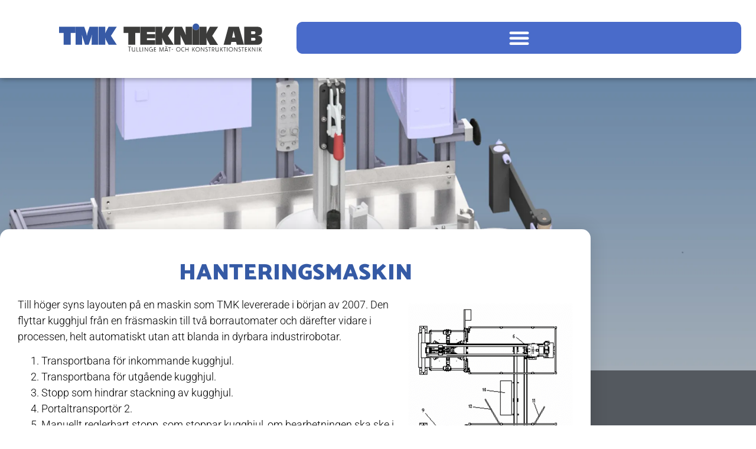

--- FILE ---
content_type: text/html; charset=UTF-8
request_url: https://tmk-teknik.se/maskiner-automation/hanterings-maskin/
body_size: 14636
content:
<!doctype html>
<html lang="sv-SE">
<head><style>img.lazy{min-height:1px}</style><link href="https://tmk-teknik.se/wp-content/plugins/w3-total-cache/pub/js/lazyload.min.js" as="script">
	<meta charset="UTF-8">
	<meta name="viewport" content="width=device-width, initial-scale=1">
	<link rel="profile" href="https://gmpg.org/xfn/11">
	<meta name='robots' content='index, follow, max-image-preview:large, max-snippet:-1, max-video-preview:-1' />

	<!-- This site is optimized with the Yoast SEO plugin v26.8 - https://yoast.com/product/yoast-seo-wordpress/ -->
	<title>Hanteringsmaskin - TMK TEKNIK</title>
	<meta name="description" content="TMK Levererade den här Hanteringsmaskinen som hjälper till att flytta kugghjul till en fräsmaskin helt automatiskt." />
	<link rel="canonical" href="https://tmk-teknik.se/maskiner-automation/hanterings-maskin/" />
	<meta property="og:locale" content="sv_SE" />
	<meta property="og:type" content="article" />
	<meta property="og:title" content="Hanteringsmaskin - TMK TEKNIK" />
	<meta property="og:description" content="TMK Levererade den här Hanteringsmaskinen som hjälper till att flytta kugghjul till en fräsmaskin helt automatiskt." />
	<meta property="og:url" content="https://tmk-teknik.se/maskiner-automation/hanterings-maskin/" />
	<meta property="og:site_name" content="TMK TEKNIK" />
	<meta property="article:published_time" content="2022-03-19T17:36:13+00:00" />
	<meta property="article:modified_time" content="2022-05-09T12:37:37+00:00" />
	<meta property="og:image" content="https://tmk-teknik.se/wp-content/uploads/2022/03/Bild1.png" />
	<meta property="og:image:width" content="558" />
	<meta property="og:image:height" content="846" />
	<meta property="og:image:type" content="image/png" />
	<meta name="author" content="admin" />
	<meta name="twitter:card" content="summary_large_image" />
	<meta name="twitter:label1" content="Skriven av" />
	<meta name="twitter:data1" content="admin" />
	<meta name="twitter:label2" content="Beräknad lästid" />
	<meta name="twitter:data2" content="1 minut" />
	<script type="application/ld+json" class="yoast-schema-graph">{"@context":"https://schema.org","@graph":[{"@type":"Article","@id":"https://tmk-teknik.se/maskiner-automation/hanterings-maskin/#article","isPartOf":{"@id":"https://tmk-teknik.se/maskiner-automation/hanterings-maskin/"},"author":{"name":"admin","@id":"https://tmk-teknik.se/#/schema/person/983c353383f7059fe3b781eb63784192"},"headline":"Hanteringsmaskin","datePublished":"2022-03-19T17:36:13+00:00","dateModified":"2022-05-09T12:37:37+00:00","mainEntityOfPage":{"@id":"https://tmk-teknik.se/maskiner-automation/hanterings-maskin/"},"wordCount":118,"publisher":{"@id":"https://tmk-teknik.se/#organization"},"image":{"@id":"https://tmk-teknik.se/maskiner-automation/hanterings-maskin/#primaryimage"},"thumbnailUrl":"https://tmk-teknik.se/wp-content/uploads/2022/03/Bild1.png","keywords":["maskiner och automation"],"articleSection":["Maskiner /Automation"],"inLanguage":"sv-SE"},{"@type":"WebPage","@id":"https://tmk-teknik.se/maskiner-automation/hanterings-maskin/","url":"https://tmk-teknik.se/maskiner-automation/hanterings-maskin/","name":"Hanteringsmaskin - TMK TEKNIK","isPartOf":{"@id":"https://tmk-teknik.se/#website"},"primaryImageOfPage":{"@id":"https://tmk-teknik.se/maskiner-automation/hanterings-maskin/#primaryimage"},"image":{"@id":"https://tmk-teknik.se/maskiner-automation/hanterings-maskin/#primaryimage"},"thumbnailUrl":"https://tmk-teknik.se/wp-content/uploads/2022/03/Bild1.png","datePublished":"2022-03-19T17:36:13+00:00","dateModified":"2022-05-09T12:37:37+00:00","description":"TMK Levererade den här Hanteringsmaskinen som hjälper till att flytta kugghjul till en fräsmaskin helt automatiskt.","breadcrumb":{"@id":"https://tmk-teknik.se/maskiner-automation/hanterings-maskin/#breadcrumb"},"inLanguage":"sv-SE","potentialAction":[{"@type":"ReadAction","target":["https://tmk-teknik.se/maskiner-automation/hanterings-maskin/"]}]},{"@type":"ImageObject","inLanguage":"sv-SE","@id":"https://tmk-teknik.se/maskiner-automation/hanterings-maskin/#primaryimage","url":"https://tmk-teknik.se/wp-content/uploads/2022/03/Bild1.png","contentUrl":"https://tmk-teknik.se/wp-content/uploads/2022/03/Bild1.png","width":558,"height":846,"caption":"Hanteringsmaskin ritning"},{"@type":"BreadcrumbList","@id":"https://tmk-teknik.se/maskiner-automation/hanterings-maskin/#breadcrumb","itemListElement":[{"@type":"ListItem","position":1,"name":"Hem","item":"https://tmk-teknik.se/"},{"@type":"ListItem","position":2,"name":"Hanteringsmaskin"}]},{"@type":"WebSite","@id":"https://tmk-teknik.se/#website","url":"https://tmk-teknik.se/","name":"TMK TEKNIK","description":"Tullinge mät- och konstruktionsteknik","publisher":{"@id":"https://tmk-teknik.se/#organization"},"potentialAction":[{"@type":"SearchAction","target":{"@type":"EntryPoint","urlTemplate":"https://tmk-teknik.se/?s={search_term_string}"},"query-input":{"@type":"PropertyValueSpecification","valueRequired":true,"valueName":"search_term_string"}}],"inLanguage":"sv-SE"},{"@type":"Organization","@id":"https://tmk-teknik.se/#organization","name":"TMK TEKNIK","url":"https://tmk-teknik.se/","logo":{"@type":"ImageObject","inLanguage":"sv-SE","@id":"https://tmk-teknik.se/#/schema/logo/image/","url":"https://tmk-teknik.se/wp-content/uploads/2022/03/tmk-logo.svg","contentUrl":"https://tmk-teknik.se/wp-content/uploads/2022/03/tmk-logo.svg","width":969,"height":134,"caption":"TMK TEKNIK"},"image":{"@id":"https://tmk-teknik.se/#/schema/logo/image/"}},{"@type":"Person","@id":"https://tmk-teknik.se/#/schema/person/983c353383f7059fe3b781eb63784192","name":"admin","image":{"@type":"ImageObject","inLanguage":"sv-SE","@id":"https://tmk-teknik.se/#/schema/person/image/","url":"https://secure.gravatar.com/avatar/67b7387c9dd35e6db3ee1e1bce09e3132789e477326065252aa64c1b2cb6f646?s=96&d=mm&r=g","contentUrl":"https://secure.gravatar.com/avatar/67b7387c9dd35e6db3ee1e1bce09e3132789e477326065252aa64c1b2cb6f646?s=96&d=mm&r=g","caption":"admin"},"sameAs":["http://tmk-teknik.se"],"url":"https://tmk-teknik.se/author/admin/"}]}</script>
	<!-- / Yoast SEO plugin. -->


<link rel='dns-prefetch' href='//www.googletagmanager.com' />
<link rel="alternate" type="application/rss+xml" title="TMK TEKNIK &raquo; Webbflöde" href="https://tmk-teknik.se/feed/" />
<link rel="alternate" type="application/rss+xml" title="TMK TEKNIK &raquo; Kommentarsflöde" href="https://tmk-teknik.se/comments/feed/" />
<link rel="alternate" title="oEmbed (JSON)" type="application/json+oembed" href="https://tmk-teknik.se/wp-json/oembed/1.0/embed?url=https%3A%2F%2Ftmk-teknik.se%2Fmaskiner-automation%2Fhanterings-maskin%2F" />
<link rel="alternate" title="oEmbed (XML)" type="text/xml+oembed" href="https://tmk-teknik.se/wp-json/oembed/1.0/embed?url=https%3A%2F%2Ftmk-teknik.se%2Fmaskiner-automation%2Fhanterings-maskin%2F&#038;format=xml" />
<style id='wp-img-auto-sizes-contain-inline-css'>
img:is([sizes=auto i],[sizes^="auto," i]){contain-intrinsic-size:3000px 1500px}
/*# sourceURL=wp-img-auto-sizes-contain-inline-css */
</style>
<style id='wp-emoji-styles-inline-css'>

	img.wp-smiley, img.emoji {
		display: inline !important;
		border: none !important;
		box-shadow: none !important;
		height: 1em !important;
		width: 1em !important;
		margin: 0 0.07em !important;
		vertical-align: -0.1em !important;
		background: none !important;
		padding: 0 !important;
	}
/*# sourceURL=wp-emoji-styles-inline-css */
</style>
<link rel='stylesheet' id='wp-block-library-css' href='https://tmk-teknik.se/wp-includes/css/dist/block-library/style.min.css?ver=6.9' media='all' />
<style id='global-styles-inline-css'>
:root{--wp--preset--aspect-ratio--square: 1;--wp--preset--aspect-ratio--4-3: 4/3;--wp--preset--aspect-ratio--3-4: 3/4;--wp--preset--aspect-ratio--3-2: 3/2;--wp--preset--aspect-ratio--2-3: 2/3;--wp--preset--aspect-ratio--16-9: 16/9;--wp--preset--aspect-ratio--9-16: 9/16;--wp--preset--color--black: #000000;--wp--preset--color--cyan-bluish-gray: #abb8c3;--wp--preset--color--white: #ffffff;--wp--preset--color--pale-pink: #f78da7;--wp--preset--color--vivid-red: #cf2e2e;--wp--preset--color--luminous-vivid-orange: #ff6900;--wp--preset--color--luminous-vivid-amber: #fcb900;--wp--preset--color--light-green-cyan: #7bdcb5;--wp--preset--color--vivid-green-cyan: #00d084;--wp--preset--color--pale-cyan-blue: #8ed1fc;--wp--preset--color--vivid-cyan-blue: #0693e3;--wp--preset--color--vivid-purple: #9b51e0;--wp--preset--gradient--vivid-cyan-blue-to-vivid-purple: linear-gradient(135deg,rgb(6,147,227) 0%,rgb(155,81,224) 100%);--wp--preset--gradient--light-green-cyan-to-vivid-green-cyan: linear-gradient(135deg,rgb(122,220,180) 0%,rgb(0,208,130) 100%);--wp--preset--gradient--luminous-vivid-amber-to-luminous-vivid-orange: linear-gradient(135deg,rgb(252,185,0) 0%,rgb(255,105,0) 100%);--wp--preset--gradient--luminous-vivid-orange-to-vivid-red: linear-gradient(135deg,rgb(255,105,0) 0%,rgb(207,46,46) 100%);--wp--preset--gradient--very-light-gray-to-cyan-bluish-gray: linear-gradient(135deg,rgb(238,238,238) 0%,rgb(169,184,195) 100%);--wp--preset--gradient--cool-to-warm-spectrum: linear-gradient(135deg,rgb(74,234,220) 0%,rgb(151,120,209) 20%,rgb(207,42,186) 40%,rgb(238,44,130) 60%,rgb(251,105,98) 80%,rgb(254,248,76) 100%);--wp--preset--gradient--blush-light-purple: linear-gradient(135deg,rgb(255,206,236) 0%,rgb(152,150,240) 100%);--wp--preset--gradient--blush-bordeaux: linear-gradient(135deg,rgb(254,205,165) 0%,rgb(254,45,45) 50%,rgb(107,0,62) 100%);--wp--preset--gradient--luminous-dusk: linear-gradient(135deg,rgb(255,203,112) 0%,rgb(199,81,192) 50%,rgb(65,88,208) 100%);--wp--preset--gradient--pale-ocean: linear-gradient(135deg,rgb(255,245,203) 0%,rgb(182,227,212) 50%,rgb(51,167,181) 100%);--wp--preset--gradient--electric-grass: linear-gradient(135deg,rgb(202,248,128) 0%,rgb(113,206,126) 100%);--wp--preset--gradient--midnight: linear-gradient(135deg,rgb(2,3,129) 0%,rgb(40,116,252) 100%);--wp--preset--font-size--small: 13px;--wp--preset--font-size--medium: 20px;--wp--preset--font-size--large: 36px;--wp--preset--font-size--x-large: 42px;--wp--preset--spacing--20: 0.44rem;--wp--preset--spacing--30: 0.67rem;--wp--preset--spacing--40: 1rem;--wp--preset--spacing--50: 1.5rem;--wp--preset--spacing--60: 2.25rem;--wp--preset--spacing--70: 3.38rem;--wp--preset--spacing--80: 5.06rem;--wp--preset--shadow--natural: 6px 6px 9px rgba(0, 0, 0, 0.2);--wp--preset--shadow--deep: 12px 12px 50px rgba(0, 0, 0, 0.4);--wp--preset--shadow--sharp: 6px 6px 0px rgba(0, 0, 0, 0.2);--wp--preset--shadow--outlined: 6px 6px 0px -3px rgb(255, 255, 255), 6px 6px rgb(0, 0, 0);--wp--preset--shadow--crisp: 6px 6px 0px rgb(0, 0, 0);}:root { --wp--style--global--content-size: 800px;--wp--style--global--wide-size: 1200px; }:where(body) { margin: 0; }.wp-site-blocks > .alignleft { float: left; margin-right: 2em; }.wp-site-blocks > .alignright { float: right; margin-left: 2em; }.wp-site-blocks > .aligncenter { justify-content: center; margin-left: auto; margin-right: auto; }:where(.wp-site-blocks) > * { margin-block-start: 24px; margin-block-end: 0; }:where(.wp-site-blocks) > :first-child { margin-block-start: 0; }:where(.wp-site-blocks) > :last-child { margin-block-end: 0; }:root { --wp--style--block-gap: 24px; }:root :where(.is-layout-flow) > :first-child{margin-block-start: 0;}:root :where(.is-layout-flow) > :last-child{margin-block-end: 0;}:root :where(.is-layout-flow) > *{margin-block-start: 24px;margin-block-end: 0;}:root :where(.is-layout-constrained) > :first-child{margin-block-start: 0;}:root :where(.is-layout-constrained) > :last-child{margin-block-end: 0;}:root :where(.is-layout-constrained) > *{margin-block-start: 24px;margin-block-end: 0;}:root :where(.is-layout-flex){gap: 24px;}:root :where(.is-layout-grid){gap: 24px;}.is-layout-flow > .alignleft{float: left;margin-inline-start: 0;margin-inline-end: 2em;}.is-layout-flow > .alignright{float: right;margin-inline-start: 2em;margin-inline-end: 0;}.is-layout-flow > .aligncenter{margin-left: auto !important;margin-right: auto !important;}.is-layout-constrained > .alignleft{float: left;margin-inline-start: 0;margin-inline-end: 2em;}.is-layout-constrained > .alignright{float: right;margin-inline-start: 2em;margin-inline-end: 0;}.is-layout-constrained > .aligncenter{margin-left: auto !important;margin-right: auto !important;}.is-layout-constrained > :where(:not(.alignleft):not(.alignright):not(.alignfull)){max-width: var(--wp--style--global--content-size);margin-left: auto !important;margin-right: auto !important;}.is-layout-constrained > .alignwide{max-width: var(--wp--style--global--wide-size);}body .is-layout-flex{display: flex;}.is-layout-flex{flex-wrap: wrap;align-items: center;}.is-layout-flex > :is(*, div){margin: 0;}body .is-layout-grid{display: grid;}.is-layout-grid > :is(*, div){margin: 0;}body{padding-top: 0px;padding-right: 0px;padding-bottom: 0px;padding-left: 0px;}a:where(:not(.wp-element-button)){text-decoration: underline;}:root :where(.wp-element-button, .wp-block-button__link){background-color: #32373c;border-width: 0;color: #fff;font-family: inherit;font-size: inherit;font-style: inherit;font-weight: inherit;letter-spacing: inherit;line-height: inherit;padding-top: calc(0.667em + 2px);padding-right: calc(1.333em + 2px);padding-bottom: calc(0.667em + 2px);padding-left: calc(1.333em + 2px);text-decoration: none;text-transform: inherit;}.has-black-color{color: var(--wp--preset--color--black) !important;}.has-cyan-bluish-gray-color{color: var(--wp--preset--color--cyan-bluish-gray) !important;}.has-white-color{color: var(--wp--preset--color--white) !important;}.has-pale-pink-color{color: var(--wp--preset--color--pale-pink) !important;}.has-vivid-red-color{color: var(--wp--preset--color--vivid-red) !important;}.has-luminous-vivid-orange-color{color: var(--wp--preset--color--luminous-vivid-orange) !important;}.has-luminous-vivid-amber-color{color: var(--wp--preset--color--luminous-vivid-amber) !important;}.has-light-green-cyan-color{color: var(--wp--preset--color--light-green-cyan) !important;}.has-vivid-green-cyan-color{color: var(--wp--preset--color--vivid-green-cyan) !important;}.has-pale-cyan-blue-color{color: var(--wp--preset--color--pale-cyan-blue) !important;}.has-vivid-cyan-blue-color{color: var(--wp--preset--color--vivid-cyan-blue) !important;}.has-vivid-purple-color{color: var(--wp--preset--color--vivid-purple) !important;}.has-black-background-color{background-color: var(--wp--preset--color--black) !important;}.has-cyan-bluish-gray-background-color{background-color: var(--wp--preset--color--cyan-bluish-gray) !important;}.has-white-background-color{background-color: var(--wp--preset--color--white) !important;}.has-pale-pink-background-color{background-color: var(--wp--preset--color--pale-pink) !important;}.has-vivid-red-background-color{background-color: var(--wp--preset--color--vivid-red) !important;}.has-luminous-vivid-orange-background-color{background-color: var(--wp--preset--color--luminous-vivid-orange) !important;}.has-luminous-vivid-amber-background-color{background-color: var(--wp--preset--color--luminous-vivid-amber) !important;}.has-light-green-cyan-background-color{background-color: var(--wp--preset--color--light-green-cyan) !important;}.has-vivid-green-cyan-background-color{background-color: var(--wp--preset--color--vivid-green-cyan) !important;}.has-pale-cyan-blue-background-color{background-color: var(--wp--preset--color--pale-cyan-blue) !important;}.has-vivid-cyan-blue-background-color{background-color: var(--wp--preset--color--vivid-cyan-blue) !important;}.has-vivid-purple-background-color{background-color: var(--wp--preset--color--vivid-purple) !important;}.has-black-border-color{border-color: var(--wp--preset--color--black) !important;}.has-cyan-bluish-gray-border-color{border-color: var(--wp--preset--color--cyan-bluish-gray) !important;}.has-white-border-color{border-color: var(--wp--preset--color--white) !important;}.has-pale-pink-border-color{border-color: var(--wp--preset--color--pale-pink) !important;}.has-vivid-red-border-color{border-color: var(--wp--preset--color--vivid-red) !important;}.has-luminous-vivid-orange-border-color{border-color: var(--wp--preset--color--luminous-vivid-orange) !important;}.has-luminous-vivid-amber-border-color{border-color: var(--wp--preset--color--luminous-vivid-amber) !important;}.has-light-green-cyan-border-color{border-color: var(--wp--preset--color--light-green-cyan) !important;}.has-vivid-green-cyan-border-color{border-color: var(--wp--preset--color--vivid-green-cyan) !important;}.has-pale-cyan-blue-border-color{border-color: var(--wp--preset--color--pale-cyan-blue) !important;}.has-vivid-cyan-blue-border-color{border-color: var(--wp--preset--color--vivid-cyan-blue) !important;}.has-vivid-purple-border-color{border-color: var(--wp--preset--color--vivid-purple) !important;}.has-vivid-cyan-blue-to-vivid-purple-gradient-background{background: var(--wp--preset--gradient--vivid-cyan-blue-to-vivid-purple) !important;}.has-light-green-cyan-to-vivid-green-cyan-gradient-background{background: var(--wp--preset--gradient--light-green-cyan-to-vivid-green-cyan) !important;}.has-luminous-vivid-amber-to-luminous-vivid-orange-gradient-background{background: var(--wp--preset--gradient--luminous-vivid-amber-to-luminous-vivid-orange) !important;}.has-luminous-vivid-orange-to-vivid-red-gradient-background{background: var(--wp--preset--gradient--luminous-vivid-orange-to-vivid-red) !important;}.has-very-light-gray-to-cyan-bluish-gray-gradient-background{background: var(--wp--preset--gradient--very-light-gray-to-cyan-bluish-gray) !important;}.has-cool-to-warm-spectrum-gradient-background{background: var(--wp--preset--gradient--cool-to-warm-spectrum) !important;}.has-blush-light-purple-gradient-background{background: var(--wp--preset--gradient--blush-light-purple) !important;}.has-blush-bordeaux-gradient-background{background: var(--wp--preset--gradient--blush-bordeaux) !important;}.has-luminous-dusk-gradient-background{background: var(--wp--preset--gradient--luminous-dusk) !important;}.has-pale-ocean-gradient-background{background: var(--wp--preset--gradient--pale-ocean) !important;}.has-electric-grass-gradient-background{background: var(--wp--preset--gradient--electric-grass) !important;}.has-midnight-gradient-background{background: var(--wp--preset--gradient--midnight) !important;}.has-small-font-size{font-size: var(--wp--preset--font-size--small) !important;}.has-medium-font-size{font-size: var(--wp--preset--font-size--medium) !important;}.has-large-font-size{font-size: var(--wp--preset--font-size--large) !important;}.has-x-large-font-size{font-size: var(--wp--preset--font-size--x-large) !important;}
:root :where(.wp-block-pullquote){font-size: 1.5em;line-height: 1.6;}
/*# sourceURL=global-styles-inline-css */
</style>
<link rel='stylesheet' id='hello-elementor-css' href='https://tmk-teknik.se/wp-content/themes/hello-elementor/assets/css/reset.css?ver=3.4.4' media='all' />
<link rel='stylesheet' id='hello-elementor-theme-style-css' href='https://tmk-teknik.se/wp-content/themes/hello-elementor/assets/css/theme.css?ver=3.4.4' media='all' />
<link rel='stylesheet' id='hello-elementor-header-footer-css' href='https://tmk-teknik.se/wp-content/themes/hello-elementor/assets/css/header-footer.css?ver=3.4.4' media='all' />
<link rel='stylesheet' id='elementor-frontend-css' href='https://tmk-teknik.se/wp-content/uploads/elementor/css/custom-frontend.min.css?ver=1769085016' media='all' />
<link rel='stylesheet' id='elementor-post-6-css' href='https://tmk-teknik.se/wp-content/uploads/elementor/css/post-6.css?ver=1769085016' media='all' />
<link rel='stylesheet' id='widget-image-css' href='https://tmk-teknik.se/wp-content/plugins/elementor/assets/css/widget-image.min.css?ver=3.34.2' media='all' />
<link rel='stylesheet' id='widget-nav-menu-css' href='https://tmk-teknik.se/wp-content/uploads/elementor/css/custom-pro-widget-nav-menu.min.css?ver=1769085016' media='all' />
<link rel='stylesheet' id='e-shapes-css' href='https://tmk-teknik.se/wp-content/plugins/elementor/assets/css/conditionals/shapes.min.css?ver=3.34.2' media='all' />
<link rel='stylesheet' id='widget-heading-css' href='https://tmk-teknik.se/wp-content/plugins/elementor/assets/css/widget-heading.min.css?ver=3.34.2' media='all' />
<link rel='stylesheet' id='widget-post-navigation-css' href='https://tmk-teknik.se/wp-content/plugins/elementor-pro/assets/css/widget-post-navigation.min.css?ver=3.31.2' media='all' />
<link rel='stylesheet' id='widget-spacer-css' href='https://tmk-teknik.se/wp-content/plugins/elementor/assets/css/widget-spacer.min.css?ver=3.34.2' media='all' />
<link rel='stylesheet' id='elementor-icons-css' href='https://tmk-teknik.se/wp-content/plugins/elementor/assets/lib/eicons/css/elementor-icons.min.css?ver=5.46.0' media='all' />
<link rel='stylesheet' id='elementor-post-8-css' href='https://tmk-teknik.se/wp-content/uploads/elementor/css/post-8.css?ver=1769085016' media='all' />
<link rel='stylesheet' id='elementor-post-896-css' href='https://tmk-teknik.se/wp-content/uploads/elementor/css/post-896.css?ver=1769085016' media='all' />
<link rel='stylesheet' id='elementor-post-308-css' href='https://tmk-teknik.se/wp-content/uploads/elementor/css/post-308.css?ver=1769086447' media='all' />
<link rel='stylesheet' id='elementor-gf-local-roboto-css' href='https://tmk-teknik.se/wp-content/uploads/elementor/google-fonts/css/roboto.css?ver=1742257691' media='all' />
<link rel='stylesheet' id='elementor-gf-local-robotoslab-css' href='https://tmk-teknik.se/wp-content/uploads/elementor/google-fonts/css/robotoslab.css?ver=1742257695' media='all' />
<link rel='stylesheet' id='elementor-gf-local-catamaran-css' href='https://tmk-teknik.se/wp-content/uploads/elementor/google-fonts/css/catamaran.css?ver=1742257697' media='all' />
<link rel='stylesheet' id='elementor-icons-shared-0-css' href='https://tmk-teknik.se/wp-content/plugins/elementor/assets/lib/font-awesome/css/fontawesome.min.css?ver=5.15.3' media='all' />
<link rel='stylesheet' id='elementor-icons-fa-solid-css' href='https://tmk-teknik.se/wp-content/plugins/elementor/assets/lib/font-awesome/css/solid.min.css?ver=5.15.3' media='all' />
<script src="https://tmk-teknik.se/wp-includes/js/jquery/jquery.min.js?ver=3.7.1" id="jquery-core-js"></script>
<script src="https://tmk-teknik.se/wp-includes/js/jquery/jquery-migrate.min.js?ver=3.4.1" id="jquery-migrate-js"></script>

<!-- Kodblock för ”Google-tagg (gtag.js)” tillagt av Site Kit -->
<!-- Kodblock för ”Google Analytics” tillagt av Site Kit -->
<script src="https://www.googletagmanager.com/gtag/js?id=G-ZFX0T53N78" id="google_gtagjs-js" async></script>
<script id="google_gtagjs-js-after">
window.dataLayer = window.dataLayer || [];function gtag(){dataLayer.push(arguments);}
gtag("set","linker",{"domains":["tmk-teknik.se"]});
gtag("js", new Date());
gtag("set", "developer_id.dZTNiMT", true);
gtag("config", "G-ZFX0T53N78");
//# sourceURL=google_gtagjs-js-after
</script>
<link rel="https://api.w.org/" href="https://tmk-teknik.se/wp-json/" /><link rel="alternate" title="JSON" type="application/json" href="https://tmk-teknik.se/wp-json/wp/v2/posts/461" /><link rel="EditURI" type="application/rsd+xml" title="RSD" href="https://tmk-teknik.se/xmlrpc.php?rsd" />
<meta name="generator" content="WordPress 6.9" />
<link rel='shortlink' href='https://tmk-teknik.se/?p=461' />
<meta name="generator" content="Site Kit by Google 1.170.0" /><meta name="google-site-verification" content="mcv32tBTMA3cy286LkCcTdyKfIc-gC1EekRE78RTNnc" /><meta name="generator" content="Elementor 3.34.2; features: additional_custom_breakpoints; settings: css_print_method-external, google_font-enabled, font_display-auto">
			<style>
				.e-con.e-parent:nth-of-type(n+4):not(.e-lazyloaded):not(.e-no-lazyload),
				.e-con.e-parent:nth-of-type(n+4):not(.e-lazyloaded):not(.e-no-lazyload) * {
					background-image: none !important;
				}
				@media screen and (max-height: 1024px) {
					.e-con.e-parent:nth-of-type(n+3):not(.e-lazyloaded):not(.e-no-lazyload),
					.e-con.e-parent:nth-of-type(n+3):not(.e-lazyloaded):not(.e-no-lazyload) * {
						background-image: none !important;
					}
				}
				@media screen and (max-height: 640px) {
					.e-con.e-parent:nth-of-type(n+2):not(.e-lazyloaded):not(.e-no-lazyload),
					.e-con.e-parent:nth-of-type(n+2):not(.e-lazyloaded):not(.e-no-lazyload) * {
						background-image: none !important;
					}
				}
			</style>
			<link rel="icon" href="https://tmk-teknik.se/wp-content/uploads/2022/05/cropped-favicon1-32x32.png" sizes="32x32" />
<link rel="icon" href="https://tmk-teknik.se/wp-content/uploads/2022/05/cropped-favicon1-192x192.png" sizes="192x192" />
<link rel="apple-touch-icon" href="https://tmk-teknik.se/wp-content/uploads/2022/05/cropped-favicon1-180x180.png" />
<meta name="msapplication-TileImage" content="https://tmk-teknik.se/wp-content/uploads/2022/05/cropped-favicon1-270x270.png" />
</head>
<body class="wp-singular post-template-default single single-post postid-461 single-format-standard wp-custom-logo wp-embed-responsive wp-theme-hello-elementor hello-elementor-default elementor-default elementor-kit-6 elementor-page-308">


<a class="skip-link screen-reader-text" href="#content">Hoppa till innehåll</a>

		<header data-elementor-type="header" data-elementor-id="8" class="elementor elementor-8 elementor-location-header" data-elementor-post-type="elementor_library">
					<section class="elementor-section elementor-top-section elementor-element elementor-element-52537b4 elementor-section-full_width elementor-section-height-default elementor-section-height-default" data-id="52537b4" data-element_type="section">
						<div class="elementor-container elementor-column-gap-default">
					<div class="elementor-column elementor-col-50 elementor-top-column elementor-element elementor-element-bb8996b" data-id="bb8996b" data-element_type="column">
			<div class="elementor-widget-wrap elementor-element-populated">
						<div class="elementor-element elementor-element-b3c9356 elementor-widget elementor-widget-theme-site-logo elementor-widget-image" data-id="b3c9356" data-element_type="widget" data-widget_type="theme-site-logo.default">
				<div class="elementor-widget-container">
											<a href="https://tmk-teknik.se">
			<img width="768" height="1" src="data:image/svg+xml,%3Csvg%20xmlns='http://www.w3.org/2000/svg'%20viewBox='0%200%20768%201'%3E%3C/svg%3E" data-src="https://tmk-teknik.se/wp-content/uploads/2022/03/tmk-logo.svg" class="attachment-medium_large size-medium_large wp-image-186 lazy" alt="TMK TEKNIK" />				</a>
											</div>
				</div>
					</div>
		</div>
				<div class="elementor-column elementor-col-50 elementor-top-column elementor-element elementor-element-50a7c45" data-id="50a7c45" data-element_type="column" data-settings="{&quot;background_background&quot;:&quot;classic&quot;}">
			<div class="elementor-widget-wrap elementor-element-populated">
						<div class="elementor-element elementor-element-934d0f4 elementor-nav-menu--stretch elementor-hidden-laptop elementor-nav-menu--dropdown-tablet elementor-nav-menu__text-align-aside elementor-nav-menu--toggle elementor-nav-menu--burger elementor-widget elementor-widget-nav-menu" data-id="934d0f4" data-element_type="widget" data-settings="{&quot;submenu_icon&quot;:{&quot;value&quot;:&quot;&lt;i class=\&quot;fas fa-chevron-down\&quot;&gt;&lt;\/i&gt;&quot;,&quot;library&quot;:&quot;fa-solid&quot;},&quot;full_width&quot;:&quot;stretch&quot;,&quot;layout&quot;:&quot;horizontal&quot;,&quot;toggle&quot;:&quot;burger&quot;}" data-widget_type="nav-menu.default">
				<div class="elementor-widget-container">
								<nav aria-label="Meny" class="elementor-nav-menu--main elementor-nav-menu__container elementor-nav-menu--layout-horizontal e--pointer-none">
				<ul id="menu-1-934d0f4" class="elementor-nav-menu"><li class="menu-item menu-item-type-post_type menu-item-object-page menu-item-home menu-item-107"><a href="https://tmk-teknik.se/" class="elementor-item">Hem</a></li>
<li class="menu-item menu-item-type-post_type menu-item-object-page menu-item-108"><a href="https://tmk-teknik.se/processutveckling/" class="elementor-item">Processutveckling</a></li>
<li class="menu-item menu-item-type-post_type menu-item-object-page current-menu-ancestor current-menu-parent current_page_parent current_page_ancestor menu-item-has-children menu-item-297"><a href="https://tmk-teknik.se/maskiner-automation/" class="elementor-item">Maskiner/automation</a>
<ul class="sub-menu elementor-nav-menu--dropdown">
	<li class="menu-item menu-item-type-post_type menu-item-object-post menu-item-301"><a href="https://tmk-teknik.se/maskiner-automation/gradningsmaskin/" class="elementor-sub-item">Gradningsmaskin</a></li>
	<li class="menu-item menu-item-type-post_type menu-item-object-post menu-item-300"><a href="https://tmk-teknik.se/maskiner-automation/skarmaskin/" class="elementor-sub-item">Skärmaskin</a></li>
	<li class="menu-item menu-item-type-post_type menu-item-object-post menu-item-298"><a href="https://tmk-teknik.se/maskiner-automation/praglingsmaskin/" class="elementor-sub-item">Präglingsmaskin</a></li>
	<li class="menu-item menu-item-type-post_type menu-item-object-post menu-item-299"><a href="https://tmk-teknik.se/maskiner-automation/bombflyttningsapparat/" class="elementor-sub-item">Bombflyttnings-apparat</a></li>
	<li class="menu-item menu-item-type-post_type menu-item-object-post current-menu-item menu-item-467"><a href="https://tmk-teknik.se/maskiner-automation/hanterings-maskin/" aria-current="page" class="elementor-sub-item elementor-item-active">Hanteringsmaskin</a></li>
	<li class="menu-item menu-item-type-post_type menu-item-object-post menu-item-472"><a href="https://tmk-teknik.se/maskiner-automation/borrautomat/" class="elementor-sub-item">Borrautomat</a></li>
</ul>
</li>
<li class="menu-item menu-item-type-post_type menu-item-object-page menu-item-has-children menu-item-406"><a href="https://tmk-teknik.se/byggsystem-bosch-rexroth/" class="elementor-item">Byggsystem</a>
<ul class="sub-menu elementor-nav-menu--dropdown">
	<li class="menu-item menu-item-type-post_type menu-item-object-post menu-item-509"><a href="https://tmk-teknik.se/byggsystem/fordonsmonterad-informationsskylt/" class="elementor-sub-item">Fordonsmonterad informationsskylt</a></li>
	<li class="menu-item menu-item-type-post_type menu-item-object-post menu-item-548"><a href="https://tmk-teknik.se/byggsystem/rack-for-elektronikprodukter/" class="elementor-sub-item">Rack för elektronikprodukter</a></li>
</ul>
</li>
<li class="menu-item menu-item-type-post_type menu-item-object-page menu-item-484"><a href="https://tmk-teknik.se/samprojekt/" class="elementor-item">Samprojekt/Uthyrningslokal</a></li>
<li class="menu-item menu-item-type-post_type menu-item-object-page menu-item-has-children menu-item-587"><a href="https://tmk-teknik.se/om-tmk-teknik/" class="elementor-item">Om Tmk Teknik</a>
<ul class="sub-menu elementor-nav-menu--dropdown">
	<li class="menu-item menu-item-type-post_type menu-item-object-page menu-item-586"><a href="https://tmk-teknik.se/tmk-historia/" class="elementor-sub-item">TMK Historia</a></li>
</ul>
</li>
<li class="menu-item menu-item-type-post_type menu-item-object-page menu-item-390"><a href="https://tmk-teknik.se/medarbetare/" class="elementor-item">Kontakt/Medarbetare</a></li>
</ul>			</nav>
					<div class="elementor-menu-toggle" role="button" tabindex="0" aria-label="Slå på/av meny" aria-expanded="false">
			<i aria-hidden="true" role="presentation" class="elementor-menu-toggle__icon--open eicon-menu-bar"></i><i aria-hidden="true" role="presentation" class="elementor-menu-toggle__icon--close eicon-close"></i>		</div>
					<nav class="elementor-nav-menu--dropdown elementor-nav-menu__container" aria-hidden="true">
				<ul id="menu-2-934d0f4" class="elementor-nav-menu"><li class="menu-item menu-item-type-post_type menu-item-object-page menu-item-home menu-item-107"><a href="https://tmk-teknik.se/" class="elementor-item" tabindex="-1">Hem</a></li>
<li class="menu-item menu-item-type-post_type menu-item-object-page menu-item-108"><a href="https://tmk-teknik.se/processutveckling/" class="elementor-item" tabindex="-1">Processutveckling</a></li>
<li class="menu-item menu-item-type-post_type menu-item-object-page current-menu-ancestor current-menu-parent current_page_parent current_page_ancestor menu-item-has-children menu-item-297"><a href="https://tmk-teknik.se/maskiner-automation/" class="elementor-item" tabindex="-1">Maskiner/automation</a>
<ul class="sub-menu elementor-nav-menu--dropdown">
	<li class="menu-item menu-item-type-post_type menu-item-object-post menu-item-301"><a href="https://tmk-teknik.se/maskiner-automation/gradningsmaskin/" class="elementor-sub-item" tabindex="-1">Gradningsmaskin</a></li>
	<li class="menu-item menu-item-type-post_type menu-item-object-post menu-item-300"><a href="https://tmk-teknik.se/maskiner-automation/skarmaskin/" class="elementor-sub-item" tabindex="-1">Skärmaskin</a></li>
	<li class="menu-item menu-item-type-post_type menu-item-object-post menu-item-298"><a href="https://tmk-teknik.se/maskiner-automation/praglingsmaskin/" class="elementor-sub-item" tabindex="-1">Präglingsmaskin</a></li>
	<li class="menu-item menu-item-type-post_type menu-item-object-post menu-item-299"><a href="https://tmk-teknik.se/maskiner-automation/bombflyttningsapparat/" class="elementor-sub-item" tabindex="-1">Bombflyttnings-apparat</a></li>
	<li class="menu-item menu-item-type-post_type menu-item-object-post current-menu-item menu-item-467"><a href="https://tmk-teknik.se/maskiner-automation/hanterings-maskin/" aria-current="page" class="elementor-sub-item elementor-item-active" tabindex="-1">Hanteringsmaskin</a></li>
	<li class="menu-item menu-item-type-post_type menu-item-object-post menu-item-472"><a href="https://tmk-teknik.se/maskiner-automation/borrautomat/" class="elementor-sub-item" tabindex="-1">Borrautomat</a></li>
</ul>
</li>
<li class="menu-item menu-item-type-post_type menu-item-object-page menu-item-has-children menu-item-406"><a href="https://tmk-teknik.se/byggsystem-bosch-rexroth/" class="elementor-item" tabindex="-1">Byggsystem</a>
<ul class="sub-menu elementor-nav-menu--dropdown">
	<li class="menu-item menu-item-type-post_type menu-item-object-post menu-item-509"><a href="https://tmk-teknik.se/byggsystem/fordonsmonterad-informationsskylt/" class="elementor-sub-item" tabindex="-1">Fordonsmonterad informationsskylt</a></li>
	<li class="menu-item menu-item-type-post_type menu-item-object-post menu-item-548"><a href="https://tmk-teknik.se/byggsystem/rack-for-elektronikprodukter/" class="elementor-sub-item" tabindex="-1">Rack för elektronikprodukter</a></li>
</ul>
</li>
<li class="menu-item menu-item-type-post_type menu-item-object-page menu-item-484"><a href="https://tmk-teknik.se/samprojekt/" class="elementor-item" tabindex="-1">Samprojekt/Uthyrningslokal</a></li>
<li class="menu-item menu-item-type-post_type menu-item-object-page menu-item-has-children menu-item-587"><a href="https://tmk-teknik.se/om-tmk-teknik/" class="elementor-item" tabindex="-1">Om Tmk Teknik</a>
<ul class="sub-menu elementor-nav-menu--dropdown">
	<li class="menu-item menu-item-type-post_type menu-item-object-page menu-item-586"><a href="https://tmk-teknik.se/tmk-historia/" class="elementor-sub-item" tabindex="-1">TMK Historia</a></li>
</ul>
</li>
<li class="menu-item menu-item-type-post_type menu-item-object-page menu-item-390"><a href="https://tmk-teknik.se/medarbetare/" class="elementor-item" tabindex="-1">Kontakt/Medarbetare</a></li>
</ul>			</nav>
						</div>
				</div>
				<div class="elementor-element elementor-element-f370f07 elementor-nav-menu--stretch elementor-hidden-desktop elementor-hidden-tablet elementor-hidden-mobile elementor-nav-menu__text-align-aside elementor-nav-menu--toggle elementor-nav-menu--burger elementor-widget elementor-widget-nav-menu" data-id="f370f07" data-element_type="widget" data-settings="{&quot;layout&quot;:&quot;dropdown&quot;,&quot;full_width&quot;:&quot;stretch&quot;,&quot;submenu_icon&quot;:{&quot;value&quot;:&quot;&lt;i class=\&quot;fas fa-caret-down\&quot;&gt;&lt;\/i&gt;&quot;,&quot;library&quot;:&quot;fa-solid&quot;},&quot;toggle&quot;:&quot;burger&quot;}" data-widget_type="nav-menu.default">
				<div class="elementor-widget-container">
							<div class="elementor-menu-toggle" role="button" tabindex="0" aria-label="Slå på/av meny" aria-expanded="false">
			<i aria-hidden="true" role="presentation" class="elementor-menu-toggle__icon--open eicon-menu-bar"></i><i aria-hidden="true" role="presentation" class="elementor-menu-toggle__icon--close eicon-close"></i>		</div>
					<nav class="elementor-nav-menu--dropdown elementor-nav-menu__container" aria-hidden="true">
				<ul id="menu-2-f370f07" class="elementor-nav-menu"><li class="menu-item menu-item-type-post_type menu-item-object-page menu-item-home menu-item-107"><a href="https://tmk-teknik.se/" class="elementor-item" tabindex="-1">Hem</a></li>
<li class="menu-item menu-item-type-post_type menu-item-object-page menu-item-108"><a href="https://tmk-teknik.se/processutveckling/" class="elementor-item" tabindex="-1">Processutveckling</a></li>
<li class="menu-item menu-item-type-post_type menu-item-object-page current-menu-ancestor current-menu-parent current_page_parent current_page_ancestor menu-item-has-children menu-item-297"><a href="https://tmk-teknik.se/maskiner-automation/" class="elementor-item" tabindex="-1">Maskiner/automation</a>
<ul class="sub-menu elementor-nav-menu--dropdown">
	<li class="menu-item menu-item-type-post_type menu-item-object-post menu-item-301"><a href="https://tmk-teknik.se/maskiner-automation/gradningsmaskin/" class="elementor-sub-item" tabindex="-1">Gradningsmaskin</a></li>
	<li class="menu-item menu-item-type-post_type menu-item-object-post menu-item-300"><a href="https://tmk-teknik.se/maskiner-automation/skarmaskin/" class="elementor-sub-item" tabindex="-1">Skärmaskin</a></li>
	<li class="menu-item menu-item-type-post_type menu-item-object-post menu-item-298"><a href="https://tmk-teknik.se/maskiner-automation/praglingsmaskin/" class="elementor-sub-item" tabindex="-1">Präglingsmaskin</a></li>
	<li class="menu-item menu-item-type-post_type menu-item-object-post menu-item-299"><a href="https://tmk-teknik.se/maskiner-automation/bombflyttningsapparat/" class="elementor-sub-item" tabindex="-1">Bombflyttnings-apparat</a></li>
	<li class="menu-item menu-item-type-post_type menu-item-object-post current-menu-item menu-item-467"><a href="https://tmk-teknik.se/maskiner-automation/hanterings-maskin/" aria-current="page" class="elementor-sub-item elementor-item-active" tabindex="-1">Hanteringsmaskin</a></li>
	<li class="menu-item menu-item-type-post_type menu-item-object-post menu-item-472"><a href="https://tmk-teknik.se/maskiner-automation/borrautomat/" class="elementor-sub-item" tabindex="-1">Borrautomat</a></li>
</ul>
</li>
<li class="menu-item menu-item-type-post_type menu-item-object-page menu-item-has-children menu-item-406"><a href="https://tmk-teknik.se/byggsystem-bosch-rexroth/" class="elementor-item" tabindex="-1">Byggsystem</a>
<ul class="sub-menu elementor-nav-menu--dropdown">
	<li class="menu-item menu-item-type-post_type menu-item-object-post menu-item-509"><a href="https://tmk-teknik.se/byggsystem/fordonsmonterad-informationsskylt/" class="elementor-sub-item" tabindex="-1">Fordonsmonterad informationsskylt</a></li>
	<li class="menu-item menu-item-type-post_type menu-item-object-post menu-item-548"><a href="https://tmk-teknik.se/byggsystem/rack-for-elektronikprodukter/" class="elementor-sub-item" tabindex="-1">Rack för elektronikprodukter</a></li>
</ul>
</li>
<li class="menu-item menu-item-type-post_type menu-item-object-page menu-item-484"><a href="https://tmk-teknik.se/samprojekt/" class="elementor-item" tabindex="-1">Samprojekt/Uthyrningslokal</a></li>
<li class="menu-item menu-item-type-post_type menu-item-object-page menu-item-has-children menu-item-587"><a href="https://tmk-teknik.se/om-tmk-teknik/" class="elementor-item" tabindex="-1">Om Tmk Teknik</a>
<ul class="sub-menu elementor-nav-menu--dropdown">
	<li class="menu-item menu-item-type-post_type menu-item-object-page menu-item-586"><a href="https://tmk-teknik.se/tmk-historia/" class="elementor-sub-item" tabindex="-1">TMK Historia</a></li>
</ul>
</li>
<li class="menu-item menu-item-type-post_type menu-item-object-page menu-item-390"><a href="https://tmk-teknik.se/medarbetare/" class="elementor-item" tabindex="-1">Kontakt/Medarbetare</a></li>
</ul>			</nav>
						</div>
				</div>
					</div>
		</div>
					</div>
		</section>
				</header>
				<div data-elementor-type="single-post" data-elementor-id="308" class="elementor elementor-308 elementor-location-single post-461 post type-post status-publish format-standard has-post-thumbnail hentry category-maskiner-automation tag-maskiner-och-automation" data-elementor-post-type="elementor_library">
					<section class="elementor-section elementor-top-section elementor-element elementor-element-62d9aad0 elementor-section-height-min-height elementor-section-boxed elementor-section-height-default elementor-section-items-middle" data-id="62d9aad0" data-element_type="section" data-settings="{&quot;background_background&quot;:&quot;classic&quot;,&quot;shape_divider_bottom&quot;:&quot;wave-brush&quot;}">
					<div class="elementor-shape elementor-shape-bottom" aria-hidden="true" data-negative="false">
			<svg xmlns="http://www.w3.org/2000/svg" viewBox="0 0 283.5 27.8" preserveAspectRatio="none">
	<path class="elementor-shape-fill" d="M283.5,9.7c0,0-7.3,4.3-14,4.6c-6.8,0.3-12.6,0-20.9-1.5c-11.3-2-33.1-10.1-44.7-5.7	s-12.1,4.6-18,7.4c-6.6,3.2-20,9.6-36.6,9.3C131.6,23.5,99.5,7.2,86.3,8c-1.4,0.1-6.6,0.8-10.5,2c-3.8,1.2-9.4,3.8-17,4.7	c-3.2,0.4-8.3,1.1-14.2,0.9c-1.5-0.1-6.3-0.4-12-1.6c-5.7-1.2-11-3.1-15.8-3.7C6.5,9.2,0,10.8,0,10.8V0h283.5V9.7z M260.8,11.3	c-0.7-1-2-0.4-4.3-0.4c-2.3,0-6.1-1.2-5.8-1.1c0.3,0.1,3.1,1.5,6,1.9C259.7,12.2,261.4,12.3,260.8,11.3z M242.4,8.6	c0,0-2.4-0.2-5.6-0.9c-3.2-0.8-10.3-2.8-15.1-3.5c-8.2-1.1-15.8,0-15.1,0.1c0.8,0.1,9.6-0.6,17.6,1.1c3.3,0.7,9.3,2.2,12.4,2.7	C239.9,8.7,242.4,8.6,242.4,8.6z M185.2,8.5c1.7-0.7-13.3,4.7-18.5,6.1c-2.1,0.6-6.2,1.6-10,2c-3.9,0.4-8.9,0.4-8.8,0.5	c0,0.2,5.8,0.8,11.2,0c5.4-0.8,5.2-1.1,7.6-1.6C170.5,14.7,183.5,9.2,185.2,8.5z M199.1,6.9c0.2,0-0.8-0.4-4.8,1.1	c-4,1.5-6.7,3.5-6.9,3.7c-0.2,0.1,3.5-1.8,6.6-3C197,7.5,199,6.9,199.1,6.9z M283,6c-0.1,0.1-1.9,1.1-4.8,2.5s-6.9,2.8-6.7,2.7	c0.2,0,3.5-0.6,7.4-2.5C282.8,6.8,283.1,5.9,283,6z M31.3,11.6c0.1-0.2-1.9-0.2-4.5-1.2s-5.4-1.6-7.8-2C15,7.6,7.3,8.5,7.7,8.6	C8,8.7,15.9,8.3,20.2,9.3c2.2,0.5,2.4,0.5,5.7,1.6S31.2,11.9,31.3,11.6z M73,9.2c0.4-0.1,3.5-1.6,8.4-2.6c4.9-1.1,8.9-0.5,8.9-0.8	c0-0.3-1-0.9-6.2-0.3S72.6,9.3,73,9.2z M71.6,6.7C71.8,6.8,75,5.4,77.3,5c2.3-0.3,1.9-0.5,1.9-0.6c0-0.1-1.1-0.2-2.7,0.2	C74.8,5.1,71.4,6.6,71.6,6.7z M93.6,4.4c0.1,0.2,3.5,0.8,5.6,1.8c2.1,1,1.8,0.6,1.9,0.5c0.1-0.1-0.8-0.8-2.4-1.3	C97.1,4.8,93.5,4.2,93.6,4.4z M65.4,11.1c-0.1,0.3,0.3,0.5,1.9-0.2s2.6-1.3,2.2-1.2s-0.9,0.4-2.5,0.8C65.3,10.9,65.5,10.8,65.4,11.1	z M34.5,12.4c-0.2,0,2.1,0.8,3.3,0.9c1.2,0.1,2,0.1,2-0.2c0-0.3-0.1-0.5-1.6-0.4C36.6,12.8,34.7,12.4,34.5,12.4z M152.2,21.1	c-0.1,0.1-2.4-0.3-7.5-0.3c-5,0-13.6-2.4-17.2-3.5c-3.6-1.1,10,3.9,16.5,4.1C150.5,21.6,152.3,21,152.2,21.1z"/>
	<path class="elementor-shape-fill" d="M269.6,18c-0.1-0.1-4.6,0.3-7.2,0c-7.3-0.7-17-3.2-16.6-2.9c0.4,0.3,13.7,3.1,17,3.3	C267.7,18.8,269.7,18,269.6,18z"/>
	<path class="elementor-shape-fill" d="M227.4,9.8c-0.2-0.1-4.5-1-9.5-1.2c-5-0.2-12.7,0.6-12.3,0.5c0.3-0.1,5.9-1.8,13.3-1.2	S227.6,9.9,227.4,9.8z"/>
	<path class="elementor-shape-fill" d="M204.5,13.4c-0.1-0.1,2-1,3.2-1.1c1.2-0.1,2,0,2,0.3c0,0.3-0.1,0.5-1.6,0.4	C206.4,12.9,204.6,13.5,204.5,13.4z"/>
	<path class="elementor-shape-fill" d="M201,10.6c0-0.1-4.4,1.2-6.3,2.2c-1.9,0.9-6.2,3.1-6.1,3.1c0.1,0.1,4.2-1.6,6.3-2.6	S201,10.7,201,10.6z"/>
	<path class="elementor-shape-fill" d="M154.5,26.7c-0.1-0.1-4.6,0.3-7.2,0c-7.3-0.7-17-3.2-16.6-2.9c0.4,0.3,13.7,3.1,17,3.3	C152.6,27.5,154.6,26.8,154.5,26.7z"/>
	<path class="elementor-shape-fill" d="M41.9,19.3c0,0,1.2-0.3,2.9-0.1c1.7,0.2,5.8,0.9,8.2,0.7c4.2-0.4,7.4-2.7,7-2.6	c-0.4,0-4.3,2.2-8.6,1.9c-1.8-0.1-5.1-0.5-6.7-0.4S41.9,19.3,41.9,19.3z"/>
	<path class="elementor-shape-fill" d="M75.5,12.6c0.2,0.1,2-0.8,4.3-1.1c2.3-0.2,2.1-0.3,2.1-0.5c0-0.1-1.8-0.4-3.4,0	C76.9,11.5,75.3,12.5,75.5,12.6z"/>
	<path class="elementor-shape-fill" d="M15.6,13.2c0-0.1,4.3,0,6.7,0.5c2.4,0.5,5,1.9,5,2c0,0.1-2.7-0.8-5.1-1.4	C19.9,13.7,15.7,13.3,15.6,13.2z"/>
</svg>		</div>
					<div class="elementor-container elementor-column-gap-default">
					<div class="elementor-column elementor-col-100 elementor-top-column elementor-element elementor-element-60fef1cc" data-id="60fef1cc" data-element_type="column">
			<div class="elementor-widget-wrap">
							</div>
		</div>
					</div>
		</section>
				<section class="elementor-section elementor-top-section elementor-element elementor-element-460a1bcf elementor-section-boxed elementor-section-height-default elementor-section-height-default" data-id="460a1bcf" data-element_type="section">
						<div class="elementor-container elementor-column-gap-default">
					<div class="elementor-column elementor-col-100 elementor-top-column elementor-element elementor-element-30ed71b8" data-id="30ed71b8" data-element_type="column" data-settings="{&quot;background_background&quot;:&quot;classic&quot;}">
			<div class="elementor-widget-wrap elementor-element-populated">
						<div class="elementor-element elementor-element-782cafa1 elementor-widget elementor-widget-theme-post-title elementor-page-title elementor-widget-heading" data-id="782cafa1" data-element_type="widget" data-widget_type="theme-post-title.default">
				<div class="elementor-widget-container">
					<h1 class="elementor-heading-title elementor-size-default">Hanteringsmaskin</h1>				</div>
				</div>
				<div class="elementor-element elementor-element-71e0cfd4 elementor-widget elementor-widget-theme-post-content" data-id="71e0cfd4" data-element_type="widget" data-widget_type="theme-post-content.default">
				<div class="elementor-widget-container">
					
<div class="wp-block-image"><figure class="alignright size-full is-resized"><img fetchpriority="high" fetchpriority="high" decoding="async" src="data:image/svg+xml,%3Csvg%20xmlns='http://www.w3.org/2000/svg'%20viewBox='0%200%20279%20423'%3E%3C/svg%3E" data-src="https://tmk-teknik.se/wp-content/uploads/2022/03/Bild1.png" alt="" class="wp-image-465 lazy" width="279" height="423" data-srcset="https://tmk-teknik.se/wp-content/uploads/2022/03/Bild1.png 558w, https://tmk-teknik.se/wp-content/uploads/2022/03/Bild1-198x300.png 198w" data-sizes="(max-width: 279px) 100vw, 279px" /></figure></div>



<p>Till höger syns layouten på en maskin som TMK levererade i början av 2007. Den flyttar kugghjul från en fräsmaskin till två borrautomater och därefter vidare i processen, helt automatiskt utan att blanda in dyrbara industrirobotar.</p>



<ol class="wp-block-list" type="1"><li>Transportbana för inkommande kugghjul.</li><li>Transportbana för utgående kugghjul.</li><li>Stopp som hindrar stackning av kugghjul.</li><li>Portaltransportör 2.</li><li>Manuellt reglerbart stopp, som stoppar kugghjul, om bearbetningen ska ske i borrautomat 2.</li><li>Fast stopp för de kugghjul som ska bearbetas i borrautomat 1.</li><li>Gripdon som lyfter över kugghjulet till bearbetningen.</li><li>Lokaliseringsstation som justerar in positionen på kugghjulen så att borrhålen kommer där dom ska.</li><li>Borrautomat 2.</li><li>Elskåp och operatörspanel.</li><li>Förreglad grind.</li><li>Förreglad grind.</li></ol>
				</div>
				</div>
				<div class="elementor-element elementor-element-71ee637 elementor-post-navigation-borders-yes elementor-widget elementor-widget-post-navigation" data-id="71ee637" data-element_type="widget" data-widget_type="post-navigation.default">
				<div class="elementor-widget-container">
							<div class="elementor-post-navigation" role="navigation" aria-label="Inläggsnavigering">
			<div class="elementor-post-navigation__prev elementor-post-navigation__link">
				<a href="https://tmk-teknik.se/maskiner-automation/praglingsmaskin/" rel="prev"><span class="post-navigation__arrow-wrapper post-navigation__arrow-prev"><i aria-hidden="true" class="fas fa-angle-left"></i><span class="elementor-screen-only">Föregående</span></span><span class="elementor-post-navigation__link__prev"><span class="post-navigation__prev--label">Föregående</span><span class="post-navigation__prev--title">Präglingsmaskin</span></span></a>			</div>
							<div class="elementor-post-navigation__separator-wrapper">
					<div class="elementor-post-navigation__separator"></div>
				</div>
						<div class="elementor-post-navigation__next elementor-post-navigation__link">
				<a href="https://tmk-teknik.se/maskiner-automation/borrautomat/" rel="next"><span class="elementor-post-navigation__link__next"><span class="post-navigation__next--label">Nästa</span><span class="post-navigation__next--title">Borrautomat</span></span><span class="post-navigation__arrow-wrapper post-navigation__arrow-next"><i aria-hidden="true" class="fas fa-angle-right"></i><span class="elementor-screen-only">Nästa</span></span></a>			</div>
		</div>
						</div>
				</div>
				<div class="elementor-element elementor-element-f331a9d elementor-widget elementor-widget-global elementor-global-320 elementor-widget-text-editor" data-id="f331a9d" data-element_type="widget" data-widget_type="text-editor.default">
				<div class="elementor-widget-container">
									<p>Har du ett projekt på gång! <br />Vi tar gärna ett samtal och pratar om lösningar.<br /><span style="font-weight: normal;">tel 08-4499780, e-mail: info@tmk-teknik.se.</span></p>								</div>
				</div>
					</div>
		</div>
					</div>
		</section>
				<section class="elementor-section elementor-top-section elementor-element elementor-element-10d7bff4 elementor-section-boxed elementor-section-height-default elementor-section-height-default" data-id="10d7bff4" data-element_type="section">
						<div class="elementor-container elementor-column-gap-default">
					<div class="elementor-column elementor-col-100 elementor-top-column elementor-element elementor-element-524e7398" data-id="524e7398" data-element_type="column">
			<div class="elementor-widget-wrap elementor-element-populated">
						<div class="elementor-element elementor-element-63be0baf elementor-widget elementor-widget-spacer" data-id="63be0baf" data-element_type="widget" data-widget_type="spacer.default">
				<div class="elementor-widget-container">
							<div class="elementor-spacer">
			<div class="elementor-spacer-inner"></div>
		</div>
						</div>
				</div>
					</div>
		</div>
					</div>
		</section>
				</div>
				<footer data-elementor-type="footer" data-elementor-id="896" class="elementor elementor-896 elementor-location-footer" data-elementor-post-type="elementor_library">
					<section class="elementor-section elementor-top-section elementor-element elementor-element-e3a9375 elementor-section-boxed elementor-section-height-default elementor-section-height-default" data-id="e3a9375" data-element_type="section">
						<div class="elementor-container elementor-column-gap-default">
					<div class="elementor-column elementor-col-25 elementor-top-column elementor-element elementor-element-e47f097" data-id="e47f097" data-element_type="column">
			<div class="elementor-widget-wrap elementor-element-populated">
						<div class="elementor-element elementor-element-d8127d8 elementor-widget elementor-widget-theme-site-logo elementor-widget-image" data-id="d8127d8" data-element_type="widget" data-widget_type="theme-site-logo.default">
				<div class="elementor-widget-container">
											<a href="https://tmk-teknik.se">
			<img width="969" height="134" src="data:image/svg+xml,%3Csvg%20xmlns='http://www.w3.org/2000/svg'%20viewBox='0%200%20969%20134'%3E%3C/svg%3E" data-src="https://tmk-teknik.se/wp-content/uploads/2022/03/tmk-logo.svg" class="attachment-full size-full wp-image-186 lazy" alt="TMK TEKNIK" />				</a>
											</div>
				</div>
					</div>
		</div>
				<div class="elementor-column elementor-col-25 elementor-top-column elementor-element elementor-element-b09055c" data-id="b09055c" data-element_type="column">
			<div class="elementor-widget-wrap elementor-element-populated">
						<div class="elementor-element elementor-element-4945c5f elementor-widget elementor-widget-image" data-id="4945c5f" data-element_type="widget" data-widget_type="image.default">
				<div class="elementor-widget-container">
																<a href="http://tmk-teknik.se/byggsystem-bosch-rexroth/">
							<img width="800" height="205" src="data:image/svg+xml,%3Csvg%20xmlns='http://www.w3.org/2000/svg'%20viewBox='0%200%20800%20205'%3E%3C/svg%3E" data-src="https://tmk-teknik.se/wp-content/uploads/2022/03/Footer_CE-Partrner_320x2000_RZ_1P_Solution-1024x262.png" class="attachment-large size-large wp-image-69 lazy" alt="" data-srcset="https://tmk-teknik.se/wp-content/uploads/2022/03/Footer_CE-Partrner_320x2000_RZ_1P_Solution-1024x262.png 1024w, https://tmk-teknik.se/wp-content/uploads/2022/03/Footer_CE-Partrner_320x2000_RZ_1P_Solution-300x77.png 300w, https://tmk-teknik.se/wp-content/uploads/2022/03/Footer_CE-Partrner_320x2000_RZ_1P_Solution-768x197.png 768w, https://tmk-teknik.se/wp-content/uploads/2022/03/Footer_CE-Partrner_320x2000_RZ_1P_Solution.png 1250w" data-sizes="(max-width: 800px) 100vw, 800px" />								</a>
															</div>
				</div>
					</div>
		</div>
				<div class="elementor-column elementor-col-25 elementor-top-column elementor-element elementor-element-f0b0a3d" data-id="f0b0a3d" data-element_type="column">
			<div class="elementor-widget-wrap elementor-element-populated">
						<div class="elementor-element elementor-element-d8c094c elementor-widget elementor-widget-html" data-id="d8c094c" data-element_type="widget" data-widget_type="html.default">
				<div class="elementor-widget-container">
					<div class="centertmk"><a href="http://www.soliditet.se/lang/sv_SE/RatingGuideline" target="_blank" style="text-decoration: none;"><img class="lazy" style="border:0px;" oncontextmenu="return false" title="Vi &auml;r ett kreditv&auml;rdigt f&ouml;retag enligt Bisnodes v&auml;rderingssystem som baserar sig p&aring; en m&auml;ngd olika beslutsregler. Denna uppgift &auml;r alltid aktuell&#44; informationen uppdateras dagligen via Bisnodes databas." alt="Vi &auml;r ett kreditv&auml;rdigt f&ouml;retag enligt Bisnodes v&auml;rderingssystem som baserar sig p&aring; en m&auml;ngd olika beslutsregler. Denna uppgift &auml;r alltid aktuell&#44; informationen uppdateras dagligen via Bisnodes databas." id="img_273_87_px" src="data:image/svg+xml,%3Csvg%20xmlns='http://www.w3.org/2000/svg'%20viewBox='0%200%201%201'%3E%3C/svg%3E" data-src="http://merit.soliditet.se/merit/imageGenerator/display?lang=SE&country=SE&cId=fLwnD%2FwKpL3pLiXWFZN9hA%3D%3D&cUid=hhiyEqcU2XY%3D&imgType=img_273_87_px" /></a></div>				</div>
				</div>
					</div>
		</div>
				<div class="elementor-column elementor-col-25 elementor-top-column elementor-element elementor-element-9227265" data-id="9227265" data-element_type="column">
			<div class="elementor-widget-wrap elementor-element-populated">
						<div class="elementor-element elementor-element-99c2d68 elementor-widget elementor-widget-text-editor" data-id="99c2d68" data-element_type="widget" data-widget_type="text-editor.default">
				<div class="elementor-widget-container">
									<p><strong>Adress:</strong> Mekanikervägen 7, 146 33 Tullinge<br /><strong>Epost:</strong> info@tmk-teknik.se<br /><strong>Telefon:</strong> Tel: 08-449 97 80</p>								</div>
				</div>
					</div>
		</div>
					</div>
		</section>
				</footer>
		
<script type="speculationrules">
{"prefetch":[{"source":"document","where":{"and":[{"href_matches":"/*"},{"not":{"href_matches":["/wp-*.php","/wp-admin/*","/wp-content/uploads/*","/wp-content/*","/wp-content/plugins/*","/wp-content/themes/hello-elementor/*","/*\\?(.+)"]}},{"not":{"selector_matches":"a[rel~=\"nofollow\"]"}},{"not":{"selector_matches":".no-prefetch, .no-prefetch a"}}]},"eagerness":"conservative"}]}
</script>
			<script>
				const lazyloadRunObserver = () => {
					const lazyloadBackgrounds = document.querySelectorAll( `.e-con.e-parent:not(.e-lazyloaded)` );
					const lazyloadBackgroundObserver = new IntersectionObserver( ( entries ) => {
						entries.forEach( ( entry ) => {
							if ( entry.isIntersecting ) {
								let lazyloadBackground = entry.target;
								if( lazyloadBackground ) {
									lazyloadBackground.classList.add( 'e-lazyloaded' );
								}
								lazyloadBackgroundObserver.unobserve( entry.target );
							}
						});
					}, { rootMargin: '200px 0px 200px 0px' } );
					lazyloadBackgrounds.forEach( ( lazyloadBackground ) => {
						lazyloadBackgroundObserver.observe( lazyloadBackground );
					} );
				};
				const events = [
					'DOMContentLoaded',
					'elementor/lazyload/observe',
				];
				events.forEach( ( event ) => {
					document.addEventListener( event, lazyloadRunObserver );
				} );
			</script>
			<script src="https://tmk-teknik.se/wp-content/themes/hello-elementor/assets/js/hello-frontend.js?ver=3.4.4" id="hello-theme-frontend-js"></script>
<script src="https://tmk-teknik.se/wp-content/plugins/elementor/assets/js/webpack.runtime.min.js?ver=3.34.2" id="elementor-webpack-runtime-js"></script>
<script src="https://tmk-teknik.se/wp-content/plugins/elementor/assets/js/frontend-modules.min.js?ver=3.34.2" id="elementor-frontend-modules-js"></script>
<script src="https://tmk-teknik.se/wp-includes/js/jquery/ui/core.min.js?ver=1.13.3" id="jquery-ui-core-js"></script>
<script id="elementor-frontend-js-before">
var elementorFrontendConfig = {"environmentMode":{"edit":false,"wpPreview":false,"isScriptDebug":false},"i18n":{"shareOnFacebook":"Dela p\u00e5 Facebook","shareOnTwitter":"Dela p\u00e5 Twitter","pinIt":"F\u00e4st det","download":"Ladda ner","downloadImage":"Ladda ner bild","fullscreen":"Helsk\u00e4rm","zoom":"Zoom","share":"Dela","playVideo":"Spela videoklipp","previous":"F\u00f6reg\u00e5ende","next":"N\u00e4sta","close":"St\u00e4ng","a11yCarouselPrevSlideMessage":"F\u00f6reg\u00e5ende bild","a11yCarouselNextSlideMessage":"N\u00e4sta bild","a11yCarouselFirstSlideMessage":"Detta \u00e4r f\u00f6rsta bilden","a11yCarouselLastSlideMessage":"Detta \u00e4r sista bilden","a11yCarouselPaginationBulletMessage":"G\u00e5 till bild"},"is_rtl":false,"breakpoints":{"xs":0,"sm":480,"md":768,"lg":1025,"xl":1440,"xxl":1600},"responsive":{"breakpoints":{"mobile":{"label":"Mobilt portr\u00e4ttl\u00e4ge","value":767,"default_value":767,"direction":"max","is_enabled":true},"mobile_extra":{"label":"Mobil liggande","value":880,"default_value":880,"direction":"max","is_enabled":false},"tablet":{"label":"St\u00e5ende p\u00e5 l\u00e4splatta","value":1024,"default_value":1024,"direction":"max","is_enabled":true},"tablet_extra":{"label":"Liggande p\u00e5 l\u00e4splatta","value":1200,"default_value":1200,"direction":"max","is_enabled":false},"laptop":{"label":"B\u00e4rbar dator","value":1440,"default_value":1366,"direction":"max","is_enabled":true},"widescreen":{"label":"Widescreen","value":2400,"default_value":2400,"direction":"min","is_enabled":false}},"hasCustomBreakpoints":true},"version":"3.34.2","is_static":false,"experimentalFeatures":{"additional_custom_breakpoints":true,"theme_builder_v2":true,"hello-theme-header-footer":true,"home_screen":true,"global_classes_should_enforce_capabilities":true,"e_variables":true,"cloud-library":true,"e_opt_in_v4_page":true,"e_interactions":true,"e_editor_one":true,"import-export-customization":true},"urls":{"assets":"https:\/\/tmk-teknik.se\/wp-content\/plugins\/elementor\/assets\/","ajaxurl":"https:\/\/tmk-teknik.se\/wp-admin\/admin-ajax.php","uploadUrl":"https:\/\/tmk-teknik.se\/wp-content\/uploads"},"nonces":{"floatingButtonsClickTracking":"76cd10fa3f"},"swiperClass":"swiper","settings":{"page":[],"editorPreferences":[]},"kit":{"active_breakpoints":["viewport_mobile","viewport_tablet","viewport_laptop"],"viewport_laptop":1440,"global_image_lightbox":"yes","lightbox_enable_counter":"yes","lightbox_enable_fullscreen":"yes","lightbox_enable_zoom":"yes","lightbox_enable_share":"yes","lightbox_title_src":"title","lightbox_description_src":"description","hello_header_logo_type":"logo","hello_header_menu_layout":"horizontal","hello_footer_logo_type":"logo"},"post":{"id":461,"title":"Hanteringsmaskin%20-%20TMK%20TEKNIK","excerpt":"","featuredImage":"https:\/\/tmk-teknik.se\/wp-content\/uploads\/2022\/03\/Bild1.png"}};
//# sourceURL=elementor-frontend-js-before
</script>
<script src="https://tmk-teknik.se/wp-content/plugins/elementor/assets/js/frontend.min.js?ver=3.34.2" id="elementor-frontend-js"></script>
<script src="https://tmk-teknik.se/wp-content/plugins/elementor-pro/assets/lib/smartmenus/jquery.smartmenus.min.js?ver=1.2.1" id="smartmenus-js"></script>
<script src="https://tmk-teknik.se/wp-content/plugins/elementor-pro/assets/js/webpack-pro.runtime.min.js?ver=3.31.2" id="elementor-pro-webpack-runtime-js"></script>
<script src="https://tmk-teknik.se/wp-includes/js/dist/hooks.min.js?ver=dd5603f07f9220ed27f1" id="wp-hooks-js"></script>
<script src="https://tmk-teknik.se/wp-includes/js/dist/i18n.min.js?ver=c26c3dc7bed366793375" id="wp-i18n-js"></script>
<script id="wp-i18n-js-after">
wp.i18n.setLocaleData( { 'text direction\u0004ltr': [ 'ltr' ] } );
//# sourceURL=wp-i18n-js-after
</script>
<script id="elementor-pro-frontend-js-before">
var ElementorProFrontendConfig = {"ajaxurl":"https:\/\/tmk-teknik.se\/wp-admin\/admin-ajax.php","nonce":"f7b7138a43","urls":{"assets":"https:\/\/tmk-teknik.se\/wp-content\/plugins\/elementor-pro\/assets\/","rest":"https:\/\/tmk-teknik.se\/wp-json\/"},"settings":{"lazy_load_background_images":true},"popup":{"hasPopUps":false},"shareButtonsNetworks":{"facebook":{"title":"Facebook","has_counter":true},"twitter":{"title":"Twitter"},"linkedin":{"title":"LinkedIn","has_counter":true},"pinterest":{"title":"Pinterest","has_counter":true},"reddit":{"title":"Reddit","has_counter":true},"vk":{"title":"VK","has_counter":true},"odnoklassniki":{"title":"OK","has_counter":true},"tumblr":{"title":"Tumblr"},"digg":{"title":"Digg"},"skype":{"title":"Skype"},"stumbleupon":{"title":"StumbleUpon","has_counter":true},"mix":{"title":"Mix"},"telegram":{"title":"Telegram"},"pocket":{"title":"Pocket","has_counter":true},"xing":{"title":"XING","has_counter":true},"whatsapp":{"title":"WhatsApp"},"email":{"title":"Email"},"print":{"title":"Print"},"x-twitter":{"title":"X"},"threads":{"title":"Threads"}},"facebook_sdk":{"lang":"sv_SE","app_id":""},"lottie":{"defaultAnimationUrl":"https:\/\/tmk-teknik.se\/wp-content\/plugins\/elementor-pro\/modules\/lottie\/assets\/animations\/default.json"}};
//# sourceURL=elementor-pro-frontend-js-before
</script>
<script src="https://tmk-teknik.se/wp-content/plugins/elementor-pro/assets/js/frontend.min.js?ver=3.31.2" id="elementor-pro-frontend-js"></script>
<script src="https://tmk-teknik.se/wp-content/plugins/elementor-pro/assets/js/elements-handlers.min.js?ver=3.31.2" id="pro-elements-handlers-js"></script>
<script id="wp-emoji-settings" type="application/json">
{"baseUrl":"https://s.w.org/images/core/emoji/17.0.2/72x72/","ext":".png","svgUrl":"https://s.w.org/images/core/emoji/17.0.2/svg/","svgExt":".svg","source":{"concatemoji":"https://tmk-teknik.se/wp-includes/js/wp-emoji-release.min.js?ver=6.9"}}
</script>
<script type="module">
/*! This file is auto-generated */
const a=JSON.parse(document.getElementById("wp-emoji-settings").textContent),o=(window._wpemojiSettings=a,"wpEmojiSettingsSupports"),s=["flag","emoji"];function i(e){try{var t={supportTests:e,timestamp:(new Date).valueOf()};sessionStorage.setItem(o,JSON.stringify(t))}catch(e){}}function c(e,t,n){e.clearRect(0,0,e.canvas.width,e.canvas.height),e.fillText(t,0,0);t=new Uint32Array(e.getImageData(0,0,e.canvas.width,e.canvas.height).data);e.clearRect(0,0,e.canvas.width,e.canvas.height),e.fillText(n,0,0);const a=new Uint32Array(e.getImageData(0,0,e.canvas.width,e.canvas.height).data);return t.every((e,t)=>e===a[t])}function p(e,t){e.clearRect(0,0,e.canvas.width,e.canvas.height),e.fillText(t,0,0);var n=e.getImageData(16,16,1,1);for(let e=0;e<n.data.length;e++)if(0!==n.data[e])return!1;return!0}function u(e,t,n,a){switch(t){case"flag":return n(e,"\ud83c\udff3\ufe0f\u200d\u26a7\ufe0f","\ud83c\udff3\ufe0f\u200b\u26a7\ufe0f")?!1:!n(e,"\ud83c\udde8\ud83c\uddf6","\ud83c\udde8\u200b\ud83c\uddf6")&&!n(e,"\ud83c\udff4\udb40\udc67\udb40\udc62\udb40\udc65\udb40\udc6e\udb40\udc67\udb40\udc7f","\ud83c\udff4\u200b\udb40\udc67\u200b\udb40\udc62\u200b\udb40\udc65\u200b\udb40\udc6e\u200b\udb40\udc67\u200b\udb40\udc7f");case"emoji":return!a(e,"\ud83e\u1fac8")}return!1}function f(e,t,n,a){let r;const o=(r="undefined"!=typeof WorkerGlobalScope&&self instanceof WorkerGlobalScope?new OffscreenCanvas(300,150):document.createElement("canvas")).getContext("2d",{willReadFrequently:!0}),s=(o.textBaseline="top",o.font="600 32px Arial",{});return e.forEach(e=>{s[e]=t(o,e,n,a)}),s}function r(e){var t=document.createElement("script");t.src=e,t.defer=!0,document.head.appendChild(t)}a.supports={everything:!0,everythingExceptFlag:!0},new Promise(t=>{let n=function(){try{var e=JSON.parse(sessionStorage.getItem(o));if("object"==typeof e&&"number"==typeof e.timestamp&&(new Date).valueOf()<e.timestamp+604800&&"object"==typeof e.supportTests)return e.supportTests}catch(e){}return null}();if(!n){if("undefined"!=typeof Worker&&"undefined"!=typeof OffscreenCanvas&&"undefined"!=typeof URL&&URL.createObjectURL&&"undefined"!=typeof Blob)try{var e="postMessage("+f.toString()+"("+[JSON.stringify(s),u.toString(),c.toString(),p.toString()].join(",")+"));",a=new Blob([e],{type:"text/javascript"});const r=new Worker(URL.createObjectURL(a),{name:"wpTestEmojiSupports"});return void(r.onmessage=e=>{i(n=e.data),r.terminate(),t(n)})}catch(e){}i(n=f(s,u,c,p))}t(n)}).then(e=>{for(const n in e)a.supports[n]=e[n],a.supports.everything=a.supports.everything&&a.supports[n],"flag"!==n&&(a.supports.everythingExceptFlag=a.supports.everythingExceptFlag&&a.supports[n]);var t;a.supports.everythingExceptFlag=a.supports.everythingExceptFlag&&!a.supports.flag,a.supports.everything||((t=a.source||{}).concatemoji?r(t.concatemoji):t.wpemoji&&t.twemoji&&(r(t.twemoji),r(t.wpemoji)))});
//# sourceURL=https://tmk-teknik.se/wp-includes/js/wp-emoji-loader.min.js
</script>

<script>window.w3tc_lazyload=1,window.lazyLoadOptions={elements_selector:".lazy",callback_loaded:function(t){var e;try{e=new CustomEvent("w3tc_lazyload_loaded",{detail:{e:t}})}catch(a){(e=document.createEvent("CustomEvent")).initCustomEvent("w3tc_lazyload_loaded",!1,!1,{e:t})}window.dispatchEvent(e)}}</script><script async src="https://tmk-teknik.se/wp-content/plugins/w3-total-cache/pub/js/lazyload.min.js"></script></body>
</html>

<!--
Performance optimized by W3 Total Cache. Learn more: https://www.boldgrid.com/w3-total-cache/

Page Caching using Disk: Enhanced 
Lazy Loading
Database Caching 93/127 queries in 0.023 seconds using Disk

Served from: tmk-teknik.se @ 2026-01-26 17:38:25 by W3 Total Cache
-->

--- FILE ---
content_type: text/css
request_url: https://tmk-teknik.se/wp-content/uploads/elementor/css/post-8.css?ver=1769085016
body_size: 1682
content:
.elementor-8 .elementor-element.elementor-element-52537b4{box-shadow:0px 0px 10px 0px rgba(0,0,0,0.5);padding:20px 0px 25px 0px;z-index:99;}.elementor-bc-flex-widget .elementor-8 .elementor-element.elementor-element-bb8996b.elementor-column .elementor-widget-wrap{align-items:center;}.elementor-8 .elementor-element.elementor-element-bb8996b.elementor-column.elementor-element[data-element_type="column"] > .elementor-widget-wrap.elementor-element-populated{align-content:center;align-items:center;}.elementor-8 .elementor-element.elementor-element-bb8996b > .elementor-element-populated{margin:0px 0px 0px 0px;--e-column-margin-right:0px;--e-column-margin-left:0px;padding:0px 0px 0px 90px;}.elementor-widget-theme-site-logo .widget-image-caption{color:var( --e-global-color-text );font-family:var( --e-global-typography-text-font-family ), Sans-serif;font-weight:var( --e-global-typography-text-font-weight );}.elementor-8 .elementor-element.elementor-element-b3c9356{text-align:start;}.elementor-8 .elementor-element.elementor-element-b3c9356 img{width:91%;max-width:100%;height:87px;}.elementor-bc-flex-widget .elementor-8 .elementor-element.elementor-element-50a7c45.elementor-column .elementor-widget-wrap{align-items:center;}.elementor-8 .elementor-element.elementor-element-50a7c45.elementor-column.elementor-element[data-element_type="column"] > .elementor-widget-wrap.elementor-element-populated{align-content:center;align-items:center;}.elementor-8 .elementor-element.elementor-element-50a7c45 > .elementor-element-populated{transition:background 0.3s, border 0.3s, border-radius 0.3s, box-shadow 0.3s;}.elementor-8 .elementor-element.elementor-element-50a7c45 > .elementor-element-populated > .elementor-background-overlay{transition:background 0.3s, border-radius 0.3s, opacity 0.3s;}.elementor-widget-nav-menu .elementor-nav-menu .elementor-item{font-family:var( --e-global-typography-primary-font-family ), Sans-serif;font-weight:var( --e-global-typography-primary-font-weight );}.elementor-widget-nav-menu .elementor-nav-menu--main .elementor-item{color:var( --e-global-color-text );fill:var( --e-global-color-text );}.elementor-widget-nav-menu .elementor-nav-menu--main .elementor-item:hover,
					.elementor-widget-nav-menu .elementor-nav-menu--main .elementor-item.elementor-item-active,
					.elementor-widget-nav-menu .elementor-nav-menu--main .elementor-item.highlighted,
					.elementor-widget-nav-menu .elementor-nav-menu--main .elementor-item:focus{color:var( --e-global-color-accent );fill:var( --e-global-color-accent );}.elementor-widget-nav-menu .elementor-nav-menu--main:not(.e--pointer-framed) .elementor-item:before,
					.elementor-widget-nav-menu .elementor-nav-menu--main:not(.e--pointer-framed) .elementor-item:after{background-color:var( --e-global-color-accent );}.elementor-widget-nav-menu .e--pointer-framed .elementor-item:before,
					.elementor-widget-nav-menu .e--pointer-framed .elementor-item:after{border-color:var( --e-global-color-accent );}.elementor-widget-nav-menu{--e-nav-menu-divider-color:var( --e-global-color-text );}.elementor-widget-nav-menu .elementor-nav-menu--dropdown .elementor-item, .elementor-widget-nav-menu .elementor-nav-menu--dropdown  .elementor-sub-item{font-family:var( --e-global-typography-accent-font-family ), Sans-serif;font-weight:var( --e-global-typography-accent-font-weight );}.elementor-8 .elementor-element.elementor-element-934d0f4 > .elementor-widget-container{padding:13px 0px 0px 0px;}.elementor-8 .elementor-element.elementor-element-934d0f4 .elementor-menu-toggle{margin:0 auto;background-color:#496BCA;}.elementor-8 .elementor-element.elementor-element-934d0f4 .elementor-nav-menu .elementor-item{font-family:"Catamaran", Sans-serif;font-size:16px;font-weight:300;text-transform:uppercase;}.elementor-8 .elementor-element.elementor-element-934d0f4 .elementor-nav-menu--main .elementor-item{color:#000000;fill:#000000;}.elementor-8 .elementor-element.elementor-element-934d0f4 .elementor-nav-menu--main .elementor-item:hover,
					.elementor-8 .elementor-element.elementor-element-934d0f4 .elementor-nav-menu--main .elementor-item.elementor-item-active,
					.elementor-8 .elementor-element.elementor-element-934d0f4 .elementor-nav-menu--main .elementor-item.highlighted,
					.elementor-8 .elementor-element.elementor-element-934d0f4 .elementor-nav-menu--main .elementor-item:focus{color:#355AA5;fill:#355AA5;}.elementor-8 .elementor-element.elementor-element-934d0f4 .elementor-nav-menu--main .elementor-item.elementor-item-active{color:#355AA5;}.elementor-8 .elementor-element.elementor-element-934d0f4 .elementor-nav-menu--dropdown a, .elementor-8 .elementor-element.elementor-element-934d0f4 .elementor-menu-toggle{color:#FFFFFF;fill:#FFFFFF;}.elementor-8 .elementor-element.elementor-element-934d0f4 .elementor-nav-menu--dropdown{background-color:#355AA5;border-radius:10px 10px 10px 10px;}.elementor-8 .elementor-element.elementor-element-934d0f4 .elementor-nav-menu--dropdown a:hover,
					.elementor-8 .elementor-element.elementor-element-934d0f4 .elementor-nav-menu--dropdown a:focus,
					.elementor-8 .elementor-element.elementor-element-934d0f4 .elementor-nav-menu--dropdown a.elementor-item-active,
					.elementor-8 .elementor-element.elementor-element-934d0f4 .elementor-nav-menu--dropdown a.highlighted,
					.elementor-8 .elementor-element.elementor-element-934d0f4 .elementor-menu-toggle:hover,
					.elementor-8 .elementor-element.elementor-element-934d0f4 .elementor-menu-toggle:focus{color:#FFFFFF;}.elementor-8 .elementor-element.elementor-element-934d0f4 .elementor-nav-menu--dropdown a:hover,
					.elementor-8 .elementor-element.elementor-element-934d0f4 .elementor-nav-menu--dropdown a:focus,
					.elementor-8 .elementor-element.elementor-element-934d0f4 .elementor-nav-menu--dropdown a.elementor-item-active,
					.elementor-8 .elementor-element.elementor-element-934d0f4 .elementor-nav-menu--dropdown a.highlighted{background-color:#3D6AC5;}.elementor-8 .elementor-element.elementor-element-934d0f4 .elementor-nav-menu--dropdown .elementor-item, .elementor-8 .elementor-element.elementor-element-934d0f4 .elementor-nav-menu--dropdown  .elementor-sub-item{font-family:"Catamaran", Sans-serif;font-weight:300;text-transform:uppercase;}.elementor-8 .elementor-element.elementor-element-934d0f4 .elementor-nav-menu--dropdown li:first-child a{border-top-left-radius:10px;border-top-right-radius:10px;}.elementor-8 .elementor-element.elementor-element-934d0f4 .elementor-nav-menu--dropdown li:last-child a{border-bottom-right-radius:10px;border-bottom-left-radius:10px;}.elementor-8 .elementor-element.elementor-element-934d0f4 .elementor-nav-menu--dropdown li:not(:last-child){border-style:solid;border-color:#FFFFFF;border-bottom-width:0px;}.elementor-8 .elementor-element.elementor-element-934d0f4 div.elementor-menu-toggle{color:#FFFFFF;}.elementor-8 .elementor-element.elementor-element-934d0f4 div.elementor-menu-toggle svg{fill:#FFFFFF;}.elementor-8 .elementor-element.elementor-element-f370f07 > .elementor-widget-container{padding:13px 0px 0px 0px;}.elementor-8 .elementor-element.elementor-element-f370f07 .elementor-menu-toggle{margin-left:auto;background-color:#496BCA;}.elementor-8 .elementor-element.elementor-element-f370f07 .elementor-nav-menu--dropdown a, .elementor-8 .elementor-element.elementor-element-f370f07 .elementor-menu-toggle{color:#FFFFFF;fill:#FFFFFF;}.elementor-8 .elementor-element.elementor-element-f370f07 .elementor-nav-menu--dropdown{background-color:#355AA5;border-radius:10px 10px 10px 10px;}.elementor-8 .elementor-element.elementor-element-f370f07 .elementor-nav-menu--dropdown a:hover,
					.elementor-8 .elementor-element.elementor-element-f370f07 .elementor-nav-menu--dropdown a:focus,
					.elementor-8 .elementor-element.elementor-element-f370f07 .elementor-nav-menu--dropdown a.elementor-item-active,
					.elementor-8 .elementor-element.elementor-element-f370f07 .elementor-nav-menu--dropdown a.highlighted,
					.elementor-8 .elementor-element.elementor-element-f370f07 .elementor-menu-toggle:hover,
					.elementor-8 .elementor-element.elementor-element-f370f07 .elementor-menu-toggle:focus{color:#FFFFFF;}.elementor-8 .elementor-element.elementor-element-f370f07 .elementor-nav-menu--dropdown a:hover,
					.elementor-8 .elementor-element.elementor-element-f370f07 .elementor-nav-menu--dropdown a:focus,
					.elementor-8 .elementor-element.elementor-element-f370f07 .elementor-nav-menu--dropdown a.elementor-item-active,
					.elementor-8 .elementor-element.elementor-element-f370f07 .elementor-nav-menu--dropdown a.highlighted{background-color:#3D6AC5;}.elementor-8 .elementor-element.elementor-element-f370f07 .elementor-nav-menu--dropdown .elementor-item, .elementor-8 .elementor-element.elementor-element-f370f07 .elementor-nav-menu--dropdown  .elementor-sub-item{font-family:"Catamaran", Sans-serif;font-weight:300;text-transform:uppercase;}.elementor-8 .elementor-element.elementor-element-f370f07 .elementor-nav-menu--dropdown li:first-child a{border-top-left-radius:10px;border-top-right-radius:10px;}.elementor-8 .elementor-element.elementor-element-f370f07 .elementor-nav-menu--dropdown li:last-child a{border-bottom-right-radius:10px;border-bottom-left-radius:10px;}.elementor-8 .elementor-element.elementor-element-f370f07 .elementor-nav-menu--dropdown li:not(:last-child){border-style:solid;border-color:#FFFFFF;border-bottom-width:0px;}.elementor-8 .elementor-element.elementor-element-f370f07 div.elementor-menu-toggle{color:#FFFFFF;}.elementor-8 .elementor-element.elementor-element-f370f07 div.elementor-menu-toggle svg{fill:#FFFFFF;}.elementor-theme-builder-content-area{height:400px;}.elementor-location-header:before, .elementor-location-footer:before{content:"";display:table;clear:both;}@media(max-width:1440px){.elementor-8 .elementor-element.elementor-element-bb8996b > .elementor-element-populated{margin:0px 0px 0px 0px;--e-column-margin-right:0px;--e-column-margin-left:0px;padding:0px 0px 0px 90px;}.elementor-8 .elementor-element.elementor-element-b3c9356 > .elementor-widget-container{margin:0px 0px 0px 10px;}.elementor-8 .elementor-element.elementor-element-b3c9356 img{width:344px;}.elementor-8 .elementor-element.elementor-element-934d0f4 .elementor-nav-menu .elementor-item{font-size:14px;}.elementor-8 .elementor-element.elementor-element-934d0f4 .elementor-nav-menu--main .elementor-item{padding-left:8px;padding-right:8px;}.elementor-8 .elementor-element.elementor-element-f370f07 > .elementor-widget-container{padding:0px 15px 0px 0px;}.elementor-8 .elementor-element.elementor-element-f370f07{--nav-menu-icon-size:36px;}.elementor-8 .elementor-element.elementor-element-f370f07 .elementor-menu-toggle{border-radius:10px;}}@media(max-width:1024px){.elementor-8 .elementor-element.elementor-element-52537b4{padding:0px 0px 0px 0px;}.elementor-8 .elementor-element.elementor-element-bb8996b.elementor-column > .elementor-widget-wrap{justify-content:center;}.elementor-8 .elementor-element.elementor-element-bb8996b > .elementor-element-populated{margin:0px 0px 0px 0px;--e-column-margin-right:0px;--e-column-margin-left:0px;padding:0px 0px 0px 0px;}.elementor-8 .elementor-element.elementor-element-b3c9356 > .elementor-widget-container{margin:17px 0px 0px 0px;}.elementor-8 .elementor-element.elementor-element-b3c9356{text-align:center;}.elementor-8 .elementor-element.elementor-element-b3c9356 img{width:78%;}.elementor-8 .elementor-element.elementor-element-934d0f4 > .elementor-widget-container{padding:14px 15px 0px 0px;}.elementor-8 .elementor-element.elementor-element-934d0f4{--nav-menu-icon-size:36px;}.elementor-8 .elementor-element.elementor-element-934d0f4 .elementor-menu-toggle{border-radius:10px;}.elementor-8 .elementor-element.elementor-element-f370f07 > .elementor-widget-container{padding:14px 15px 0px 0px;}.elementor-8 .elementor-element.elementor-element-f370f07{--nav-menu-icon-size:32px;}}@media(max-width:767px){.elementor-8 .elementor-element.elementor-element-52537b4{padding:0px 0px 0px 0px;}.elementor-8 .elementor-element.elementor-element-bb8996b > .elementor-element-populated{margin:0px 0px 0px 0px;--e-column-margin-right:0px;--e-column-margin-left:0px;}.elementor-8 .elementor-element.elementor-element-b3c9356 > .elementor-widget-container{margin:0px 0px 0px 0px;}.elementor-8 .elementor-element.elementor-element-b3c9356{text-align:center;}.elementor-8 .elementor-element.elementor-element-b3c9356 img{width:86%;}.elementor-8 .elementor-element.elementor-element-50a7c45 > .elementor-element-populated{margin:-26px 10px 0px 10px;--e-column-margin-right:10px;--e-column-margin-left:10px;}.elementor-8 .elementor-element.elementor-element-934d0f4 > .elementor-widget-container{margin:0px 0px 0px 0px;padding:15px 0px 0px 0px;}.elementor-8 .elementor-element.elementor-element-934d0f4 .elementor-nav-menu .elementor-item{font-size:18px;}.elementor-8 .elementor-element.elementor-element-934d0f4 .elementor-nav-menu--main .elementor-item{padding-left:10px;padding-right:10px;padding-top:0px;padding-bottom:0px;}.elementor-8 .elementor-element.elementor-element-934d0f4{--e-nav-menu-horizontal-menu-item-margin:calc( 0px / 2 );--nav-menu-icon-size:36px;}.elementor-8 .elementor-element.elementor-element-934d0f4 .elementor-nav-menu--main:not(.elementor-nav-menu--layout-horizontal) .elementor-nav-menu > li:not(:last-child){margin-bottom:0px;}.elementor-8 .elementor-element.elementor-element-934d0f4 .elementor-nav-menu--dropdown .elementor-item, .elementor-8 .elementor-element.elementor-element-934d0f4 .elementor-nav-menu--dropdown  .elementor-sub-item{font-size:16px;}.elementor-8 .elementor-element.elementor-element-934d0f4 .elementor-nav-menu--dropdown{border-radius:10px 10px 10px 10px;}.elementor-8 .elementor-element.elementor-element-934d0f4 .elementor-nav-menu--dropdown li:first-child a{border-top-left-radius:10px;border-top-right-radius:10px;}.elementor-8 .elementor-element.elementor-element-934d0f4 .elementor-nav-menu--dropdown li:last-child a{border-bottom-right-radius:10px;border-bottom-left-radius:10px;}.elementor-8 .elementor-element.elementor-element-934d0f4 .elementor-nav-menu--dropdown a{padding-left:20px;padding-right:20px;padding-top:8px;padding-bottom:8px;}.elementor-8 .elementor-element.elementor-element-934d0f4 .elementor-nav-menu--main > .elementor-nav-menu > li > .elementor-nav-menu--dropdown, .elementor-8 .elementor-element.elementor-element-934d0f4 .elementor-nav-menu__container.elementor-nav-menu--dropdown{margin-top:23px !important;}.elementor-8 .elementor-element.elementor-element-934d0f4 .elementor-menu-toggle{border-width:0px;border-radius:10px;}.elementor-8 .elementor-element.elementor-element-f370f07 > .elementor-widget-container{margin:0px 0px 0px 0px;padding:0px 0px 0px 0px;}.elementor-8 .elementor-element.elementor-element-f370f07 .elementor-nav-menu--dropdown .elementor-item, .elementor-8 .elementor-element.elementor-element-f370f07 .elementor-nav-menu--dropdown  .elementor-sub-item{font-size:16px;}.elementor-8 .elementor-element.elementor-element-f370f07 .elementor-nav-menu--dropdown a{padding-top:8px;padding-bottom:8px;}.elementor-8 .elementor-element.elementor-element-f370f07 .elementor-nav-menu--main > .elementor-nav-menu > li > .elementor-nav-menu--dropdown, .elementor-8 .elementor-element.elementor-element-f370f07 .elementor-nav-menu__container.elementor-nav-menu--dropdown{margin-top:4px !important;}.elementor-8 .elementor-element.elementor-element-f370f07{--nav-menu-icon-size:36px;}.elementor-8 .elementor-element.elementor-element-f370f07 .elementor-menu-toggle{border-width:0px;border-radius:10px;}}@media(min-width:768px){.elementor-8 .elementor-element.elementor-element-bb8996b{width:26.746%;}.elementor-8 .elementor-element.elementor-element-50a7c45{width:73.254%;}}@media(max-width:1440px) and (min-width:768px){.elementor-8 .elementor-element.elementor-element-bb8996b{width:50%;}.elementor-8 .elementor-element.elementor-element-50a7c45{width:80%;}}@media(max-width:1024px) and (min-width:768px){.elementor-8 .elementor-element.elementor-element-bb8996b{width:100%;}.elementor-8 .elementor-element.elementor-element-50a7c45{width:100%;}}

--- FILE ---
content_type: text/css
request_url: https://tmk-teknik.se/wp-content/uploads/elementor/css/post-896.css?ver=1769085016
body_size: 553
content:
.elementor-896 .elementor-element.elementor-element-e3a9375{box-shadow:0px -7px 10px -2px rgba(0, 0, 0, 0.23);margin-top:0px;margin-bottom:0px;padding:17px 0px 0px 0px;}.elementor-widget-theme-site-logo .widget-image-caption{color:var( --e-global-color-text );font-family:var( --e-global-typography-text-font-family ), Sans-serif;font-weight:var( --e-global-typography-text-font-weight );}.elementor-896 .elementor-element.elementor-element-d8127d8 img{width:100%;}.elementor-widget-image .widget-image-caption{color:var( --e-global-color-text );font-family:var( --e-global-typography-text-font-family ), Sans-serif;font-weight:var( --e-global-typography-text-font-weight );}.elementor-896 .elementor-element.elementor-element-4945c5f img{width:89%;}.elementor-widget-text-editor{font-family:var( --e-global-typography-text-font-family ), Sans-serif;font-weight:var( --e-global-typography-text-font-weight );color:var( --e-global-color-text );}.elementor-widget-text-editor.elementor-drop-cap-view-stacked .elementor-drop-cap{background-color:var( --e-global-color-primary );}.elementor-widget-text-editor.elementor-drop-cap-view-framed .elementor-drop-cap, .elementor-widget-text-editor.elementor-drop-cap-view-default .elementor-drop-cap{color:var( --e-global-color-primary );border-color:var( --e-global-color-primary );}.elementor-theme-builder-content-area{height:400px;}.elementor-location-header:before, .elementor-location-footer:before{content:"";display:table;clear:both;}@media(max-width:767px){.elementor-896 .elementor-element.elementor-element-d8127d8 img{width:99%;}.elementor-896 .elementor-element.elementor-element-99c2d68{text-align:center;}}/* Start custom CSS for html, class: .elementor-element-d8c094c */.centertmk {
  display: block;
  margin-left: auto;
  margin-right: auto;
  width: 75%;
}/* End custom CSS */

--- FILE ---
content_type: text/css
request_url: https://tmk-teknik.se/wp-content/uploads/elementor/css/post-308.css?ver=1769086447
body_size: 1097
content:
.elementor-308 .elementor-element.elementor-element-62d9aad0:not(.elementor-motion-effects-element-type-background), .elementor-308 .elementor-element.elementor-element-62d9aad0 > .elementor-motion-effects-container > .elementor-motion-effects-layer{background-color:#54595f;background-image:url("https://tmk-teknik.se/wp-content/uploads/2022/03/cad1.webp");background-position:0px -185px;background-repeat:no-repeat;background-size:cover;}.elementor-308 .elementor-element.elementor-element-62d9aad0 > .elementor-container{min-height:206px;}.elementor-308 .elementor-element.elementor-element-62d9aad0{transition:background 0.3s, border 0.3s, border-radius 0.3s, box-shadow 0.3s;padding:100px 0px 350px 0px;}.elementor-308 .elementor-element.elementor-element-62d9aad0 > .elementor-background-overlay{transition:background 0.3s, border-radius 0.3s, opacity 0.3s;}.elementor-308 .elementor-element.elementor-element-62d9aad0 > .elementor-shape-bottom svg{width:calc(134% + 1.3px);height:31px;transform:translateX(-50%) rotateY(180deg);}.elementor-308 .elementor-element.elementor-element-460a1bcf > .elementor-container{max-width:1000px;}.elementor-308 .elementor-element.elementor-element-460a1bcf{margin-top:-400px;margin-bottom:0px;}.elementor-308 .elementor-element.elementor-element-30ed71b8:not(.elementor-motion-effects-element-type-background) > .elementor-widget-wrap, .elementor-308 .elementor-element.elementor-element-30ed71b8 > .elementor-widget-wrap > .elementor-motion-effects-container > .elementor-motion-effects-layer{background-color:#ffffff;}.elementor-308 .elementor-element.elementor-element-30ed71b8 > .elementor-element-populated, .elementor-308 .elementor-element.elementor-element-30ed71b8 > .elementor-element-populated > .elementor-background-overlay, .elementor-308 .elementor-element.elementor-element-30ed71b8 > .elementor-background-slideshow{border-radius:15px 15px 15px 15px;}.elementor-308 .elementor-element.elementor-element-30ed71b8 > .elementor-element-populated{box-shadow:0px 0px 30px 0px rgba(0,0,0,0.13);transition:background 0.3s, border 0.3s, border-radius 0.3s, box-shadow 0.3s;padding:56px 30px 30px 30px;}.elementor-308 .elementor-element.elementor-element-30ed71b8 > .elementor-element-populated > .elementor-background-overlay{transition:background 0.3s, border-radius 0.3s, opacity 0.3s;}.elementor-widget-theme-post-title .elementor-heading-title{font-family:var( --e-global-typography-primary-font-family ), Sans-serif;font-weight:var( --e-global-typography-primary-font-weight );color:var( --e-global-color-primary );}.elementor-308 .elementor-element.elementor-element-782cafa1{text-align:center;}.elementor-308 .elementor-element.elementor-element-782cafa1 .elementor-heading-title{font-family:"Catamaran", Sans-serif;font-size:38px;font-weight:900;text-transform:uppercase;color:#355AA5;}.elementor-widget-theme-post-content{color:var( --e-global-color-text );font-family:var( --e-global-typography-text-font-family ), Sans-serif;font-weight:var( --e-global-typography-text-font-weight );}.elementor-308 .elementor-element.elementor-element-71e0cfd4{font-family:"Roboto", Sans-serif;font-size:18px;font-weight:300;}.elementor-widget-post-navigation span.post-navigation__prev--label{color:var( --e-global-color-text );}.elementor-widget-post-navigation span.post-navigation__next--label{color:var( --e-global-color-text );}.elementor-widget-post-navigation span.post-navigation__prev--label, .elementor-widget-post-navigation span.post-navigation__next--label{font-family:var( --e-global-typography-secondary-font-family ), Sans-serif;font-weight:var( --e-global-typography-secondary-font-weight );}.elementor-widget-post-navigation span.post-navigation__prev--title, .elementor-widget-post-navigation span.post-navigation__next--title{color:var( --e-global-color-secondary );font-family:var( --e-global-typography-secondary-font-family ), Sans-serif;font-weight:var( --e-global-typography-secondary-font-weight );}.elementor-308 .elementor-element.elementor-element-71ee637 > .elementor-widget-container{margin:0px 0px 36px 0px;}.elementor-widget-global{font-family:var( --e-global-typography-text-font-family ), Sans-serif;font-weight:var( --e-global-typography-text-font-weight );color:var( --e-global-color-text );}.elementor-widget-global.elementor-drop-cap-view-stacked .elementor-drop-cap{background-color:var( --e-global-color-primary );}.elementor-widget-global.elementor-drop-cap-view-framed .elementor-drop-cap, .elementor-widget-global.elementor-drop-cap-view-default .elementor-drop-cap{color:var( --e-global-color-primary );border-color:var( --e-global-color-primary );}.elementor-308 .elementor-element.elementor-global-320 > .elementor-widget-container{background-color:#355AA5;padding:20px 15px 5px 15px;border-radius:18px 18px 18px 18px;}.elementor-308 .elementor-element.elementor-global-320{text-align:center;font-family:"Catamaran", Sans-serif;font-size:18px;font-weight:900;text-transform:uppercase;color:#FFFFFF;}.elementor-308 .elementor-element.elementor-element-63be0baf{--spacer-size:50px;}@media(max-width:1024px){.elementor-308 .elementor-element.elementor-element-62d9aad0:not(.elementor-motion-effects-element-type-background), .elementor-308 .elementor-element.elementor-element-62d9aad0 > .elementor-motion-effects-container > .elementor-motion-effects-layer{background-position:0px 0px;}.elementor-308 .elementor-element.elementor-element-782cafa1 .elementor-heading-title{font-size:38px;}}@media(max-width:767px){.elementor-308 .elementor-element.elementor-element-62d9aad0:not(.elementor-motion-effects-element-type-background), .elementor-308 .elementor-element.elementor-element-62d9aad0 > .elementor-motion-effects-container > .elementor-motion-effects-layer{background-position:0px 0px;}.elementor-308 .elementor-element.elementor-element-460a1bcf{padding:0px 5px 0px 5px;}.elementor-308 .elementor-element.elementor-element-30ed71b8 > .elementor-element-populated{margin:0px 0px 0px 0px;--e-column-margin-right:0px;--e-column-margin-left:0px;padding:38px 15px 0px 15px;}.elementor-308 .elementor-element.elementor-element-782cafa1 .elementor-heading-title{font-size:22px;}.elementor-308 .elementor-element.elementor-element-71e0cfd4{font-size:14px;}.elementor-308 .elementor-element.elementor-global-320{font-size:13px;}}

--- FILE ---
content_type: image/svg+xml
request_url: https://tmk-teknik.se/wp-content/uploads/2022/03/tmk-logo.svg
body_size: 2646
content:
<svg xmlns="http://www.w3.org/2000/svg" viewBox="0 0 969.95 134.72"><defs><style>.cls-1{fill:#3c3c3b;}.cls-2,.cls-3{fill:#375aa6;}.cls-3{stroke:#fff;stroke-miterlimit:10;stroke-width:0.5px;}</style></defs><g id="Layer_2" data-name="Layer 2"><g id="Layer_1-2" data-name="Layer 1"><path class="cls-1" d="M335.11,112.52h-5.77l-.55-2.29h15l-.56,2.29h-5.76v21.8h-2.37Z"/><path class="cls-1" d="M347.82,126.94V113.58h2.37v13c0,3.6,1.74,5.85,5,5.85,3,0,5-2.25,5-5.85v-13h2.37v20.74h-2.09v-2.64a6.16,6.16,0,0,1-5.61,3C350.87,134.72,347.82,132,347.82,126.94Z"/><path class="cls-1" d="M370.14,113.58h2.37V132h6.72l.55,2.29h-9.64Z"/><path class="cls-1" d="M384.36,113.58h2.37V132h6.72l.55,2.29h-9.64Z"/><path class="cls-1" d="M398.58,113.58H401v20.74h-2.37Z"/><path class="cls-1" d="M408.53,113.58h1.94L422,130.37V113.58h2.13v20.74h-1.94l-11.49-16.67v16.67h-2.14Z"/><path class="cls-1" d="M429.39,123.9c0-5.93,4.23-10.71,10.47-10.71a9.42,9.42,0,0,1,4.46,1l-.87,2.17a6.52,6.52,0,0,0-3.47-.91c-4.9,0-8.14,3.79-8.14,8.45s3.24,8.5,8.1,8.5a6.81,6.81,0,0,0,5-1.94v-5.61h-4.63l.71-2.29h6.29v11.73h-2.14V132.7a7.34,7.34,0,0,1-5.33,2C433.66,134.72,429.39,129.78,429.39,123.9Z"/><path class="cls-1" d="M453.45,113.58h9.63l-.55,2.3h-6.71v6.71h6.75v2.29h-6.75V132h6.71l.55,2.29h-9.63Z"/><path class="cls-1" d="M479.4,113.58h3.2l6.59,17.62,6.4-17.62h3.2l.48,20.74H497l-.4-17.18-6.44,17.18H488l-6.4-17.18-.43,17.18h-2.26Z"/><path class="cls-1" d="M510.8,113.58h1.94l7.7,20.74H518l-1.38-3.83h-9.68l-1.38,3.83h-2.45Zm-3.55-3.35a1.72,1.72,0,0,1,1.77-1.78,1.7,1.7,0,0,1,1.78,1.78,1.78,1.78,0,0,1-3.55,0Zm.43,18h8.06l-4.07-11.22Zm5.14-18a1.72,1.72,0,0,1,1.77-1.78,1.7,1.7,0,0,1,1.78,1.78,1.78,1.78,0,0,1-3.55,0Z"/><path class="cls-1" d="M526.48,115.88h-4.94l-.55-2.3h13.35l-.55,2.3h-4.94v18.44h-2.37Z"/><path class="cls-1" d="M538,122.08h6.16l-.56,2.29h-6.16Z"/><path class="cls-1" d="M558.91,123.86c0-6,4.15-10.67,10.55-10.67S580,117.85,580,123.86s-4.23,10.86-10.55,10.86S558.91,129.9,558.91,123.86Zm18.65,0c0-4.67-3.2-8.3-8.1-8.3s-8.1,3.63-8.1,8.3,3.24,8.49,8.1,8.49S577.56,128.64,577.56,123.86Z"/><path class="cls-1" d="M583,123.82c0-5.93,4.23-10.63,10.47-10.63a9.49,9.49,0,0,1,4.47,1l-.87,2.17a6.79,6.79,0,0,0-3.48-.83,7.92,7.92,0,0,0-8.14,8.3c0,4.66,3.24,8.49,8.1,8.49a7.09,7.09,0,0,0,3.56-.83l.87,2.09a9,9,0,0,1-4.55,1.11C587.31,134.72,583,129.7,583,123.82Z"/><path class="cls-1" d="M615.87,124.88H605.08v9.44h-2.37V113.58h2.37v9h10.79v-9h2.37v20.74h-2.37Z"/><path class="cls-1" d="M635.7,113.58h2.37v11.78l7.86-11.78h2.69l-6.44,9.6L649,134.32h-2.8l-5.57-9.12L638.07,129v5.33H635.7Z"/><path class="cls-1" d="M651.22,123.86c0-6,4.15-10.67,10.55-10.67s10.55,4.66,10.55,10.67-4.23,10.86-10.55,10.86S651.22,129.9,651.22,123.86Zm18.65,0c0-4.67-3.2-8.3-8.1-8.3s-8.1,3.63-8.1,8.3,3.24,8.49,8.1,8.49S669.87,128.64,669.87,123.86Z"/><path class="cls-1" d="M677.61,113.58h1.93L691,130.37V113.58h2.13v20.74h-1.94l-11.49-16.67v16.67h-2.13Z"/><path class="cls-1" d="M698.14,132.59l1.47-1.78a5.62,5.62,0,0,0,3.87,1.62c2.41,0,4.07-1.5,4.07-3.56,0-2.25-2.37-3.55-4.27-4.58-2.17-1.22-4.54-2.8-4.54-5.85a5.09,5.09,0,0,1,5.21-5.25,6.19,6.19,0,0,1,4.59,1.78L707,116.7a4.73,4.73,0,0,0-3-1.18,2.69,2.69,0,0,0-2.8,2.77c0,2.21,2.45,3.43,4.34,4.5,2.25,1.26,4.51,2.88,4.51,5.88,0,3.52-2.85,6.05-6.52,6.05A7.34,7.34,0,0,1,698.14,132.59Z"/><path class="cls-1" d="M717.42,115.88h-4.94l-.55-2.3h13.35l-.55,2.3h-4.94v18.44h-2.37Z"/><path class="cls-1" d="M729.63,113.58H734c4.47,0,7.27,2.77,7.27,7a6.31,6.31,0,0,1-4.15,6.32l4,7.42h-2.65l-3.75-6.95H732v6.95h-2.37ZM732,125.24h2.25a4.68,4.68,0,0,0,0-9.36H732Z"/><path class="cls-1" d="M746.69,126.94V113.58h2.37v13c0,3.6,1.74,5.85,5,5.85,3,0,5-2.25,5-5.85v-13h2.38v20.74h-2.1v-2.64a6.15,6.15,0,0,1-5.61,3C749.73,134.72,746.69,132,746.69,126.94Z"/><path class="cls-1" d="M769,113.58h2.37v11.78l7.86-11.78h2.69l-6.44,9.6,6.79,11.14h-2.8l-5.57-9.12L771.38,129v5.33H769Z"/><path class="cls-1" d="M789.47,115.88h-4.94l-.55-2.3h13.35l-.55,2.3h-4.94v18.44h-2.37Z"/><path class="cls-1" d="M801.67,113.58H804v20.74h-2.37Z"/><path class="cls-1" d="M809.34,123.86c0-6,4.14-10.67,10.54-10.67s10.55,4.66,10.55,10.67-4.22,10.86-10.55,10.86S809.34,129.9,809.34,123.86Zm18.64,0c0-4.67-3.2-8.3-8.1-8.3s-8.09,3.63-8.09,8.3,3.24,8.49,8.09,8.49S828,128.64,828,123.86Z"/><path class="cls-1" d="M835.72,113.58h1.94l11.49,16.79V113.58h2.14v20.74h-1.94l-11.49-16.67v16.67h-2.14Z"/><path class="cls-1" d="M856.26,132.59l1.46-1.78a5.67,5.67,0,0,0,3.87,1.62c2.41,0,4.07-1.5,4.07-3.56,0-2.25-2.37-3.55-4.26-4.58-2.18-1.22-4.55-2.8-4.55-5.85a5.1,5.1,0,0,1,5.22-5.25,6.16,6.16,0,0,1,4.58,1.78l-1.54,1.73a4.73,4.73,0,0,0-3-1.18,2.69,2.69,0,0,0-2.81,2.77c0,2.21,2.45,3.43,4.35,4.5,2.25,1.26,4.5,2.88,4.5,5.88,0,3.52-2.84,6.05-6.52,6.05A7.33,7.33,0,0,1,856.26,132.59Z"/><path class="cls-1" d="M875.54,115.88H870.6l-.55-2.3H883.4l-.55,2.3h-4.94v18.44h-2.37Z"/><path class="cls-1" d="M887.74,113.58h9.64l-.55,2.3h-6.72v6.71h6.76v2.29h-6.76V132h6.72l.55,2.29h-9.64Z"/><path class="cls-1" d="M903.74,113.58h2.37v11.78L914,113.58h2.69l-6.44,9.6L917,134.32h-2.8l-5.57-9.12L906.11,129v5.33h-2.37Z"/><path class="cls-1" d="M921.55,113.58h1.94L935,130.37V113.58h2.13v20.74h-1.94l-11.49-16.67v16.67h-2.14Z"/><path class="cls-1" d="M944.7,113.58h2.37v20.74H944.7Z"/><path class="cls-1" d="M954.65,113.58H957v11.78l7.86-11.78h2.68l-6.44,9.6,6.8,11.14h-2.81l-5.57-9.12L957,129v5.33h-2.38Z"/><path class="cls-2" d="M78,45.24H55.54v56.7H22V45.24H0V15.79H78Z"/><path class="cls-2" d="M186.35,101.94h-31l.52-33.06c.12-2.72.12-2.84,1.55-14.21h-.78c-.9,3.87-1.55,6.46-1.94,7.75l-13.3,39.52H124L112.72,67.33a59.87,59.87,0,0,1-3.1-12.27H109l.39,6.33c.12,2.06.25,3.87.25,4.52l.52,36H79.27V15.79H120L130,45.24c.65,2.32.91,3.49,2.33,13h.77c1.16-7.5,1.68-9.95,2.46-12.4l10.07-30.1h40.69Z"/><path class="cls-2" d="M247.65,59.19l28,42.75H236.54L224.66,80c-1.16-2.07-1.55-3.11-4.26-10.86h-.91a61.38,61.38,0,0,1,1.17,11.76v21H188V15.79h32.68V40.07c0,.13,0,1.68-.13,3.1-.13.52-.13,2.07-.26,3.75H221A43.42,43.42,0,0,1,224.27,39l12.27-23.25h39.14Z"/><path class="cls-1" d="M386.35,45.36H363.87v56.71H330.29V45.36h-22V15.91h78Z"/><path class="cls-1" d="M459,41.44H419.75v9.82H459v19.5H419.75v9.43H459V102H387.85V15.87H459Z"/><path class="cls-1" d="M520,59.27l28,42.75H508.93L497,80.06c-1.16-2.06-1.55-3.1-4.26-10.85h-.9A62.08,62.08,0,0,1,493,81v21H460.36V15.87H493V40.15c0,.13,0,1.68-.13,3.1-.13.52-.13,2.07-.26,3.75h.78a42.4,42.4,0,0,1,3.23-7.88l12.27-23.25h39.13Z"/><path class="cls-1" d="M635,101.94H601.46L582,61.77a22.32,22.32,0,0,1-1.81-4.65h-.78a59.35,59.35,0,0,1,.78,7.88v36.94H549.54V15.79H587l12.78,26.48c1,2.07,1.94,4.39,4.65,12.4h.65a67.19,67.19,0,0,1-.65-8.91v-30H635Z"/><path class="cls-1" d="M731,59.58l28,42.76H719.91L708,80.38c-1.16-2.07-1.55-3.1-4.26-10.85h-.91A61.17,61.17,0,0,1,704,81.28v21.06H671.35V16.18H704V40.47c0,.13,0,1.68-.12,3.1-.13.51-.13,2.06-.26,3.74h.77a43.42,43.42,0,0,1,3.23-7.88l12.27-23.25h39.14Z"/><path class="cls-1" d="M822.43,88.69,819.33,102H785.49l23.25-86.16h50.12L882.75,102H848.52l-3.23-13.31ZM835,43.74A39.21,39.21,0,0,1,833.67,36h-.9a64,64,0,0,1-1.17,7.62l-5.55,23.64h14.72Z"/><path class="cls-1" d="M943.86,15.8c6.33,0,13.31,1.3,16.53,3.12,5.82,3.11,8.66,9.08,8.66,17.9,0,7.78-2.2,13.62-6.59,17.12-2.84,2.34-5.68,3.38-13.43,4.54V59c5.94.52,9,1.17,11.88,2.47,5.81,2.72,9,8.82,9,16.86,0,10.77-4.65,18.94-12.4,21.8a34.21,34.21,0,0,1-11.23,1.81h-62V15.8ZM928.1,51.35c4.52,0,5.69-.26,7.11-1.43a7.62,7.62,0,0,0,2.19-5.58c0-4.54-2.45-6.61-7.88-6.61H917V51.35Zm-.77,31c8,0,10.33-1.68,10.33-7.13,0-4.28-2.19-6.36-7-6.36H917V82.35Z"/><path class="cls-1" d="M670.07,102.34H636.49V16.19h33.58Z"/><circle class="cls-3" cx="653.28" cy="16.27" r="16.02"/></g></g></svg>